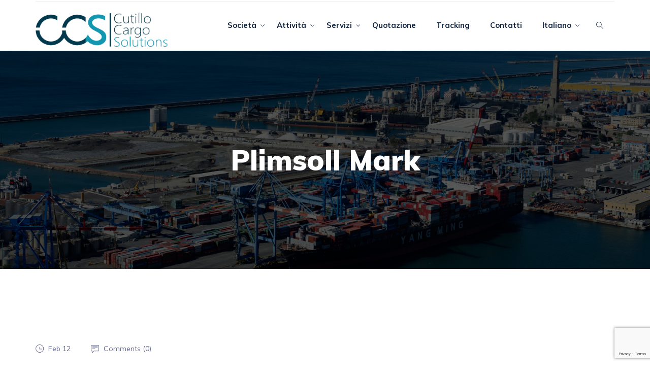

--- FILE ---
content_type: text/html; charset=UTF-8
request_url: https://ccsitaly.net/glossario/plimsoll-mark/
body_size: 9309
content:
<!DOCTYPE html>
<!--[if !IE]><!--> <html lang="it-IT"> <!--<![endif]-->
<head>
<meta charset="UTF-8">
<meta name="msapplication-TileColor" content="">
<meta name="theme-color" content="">
<link rel="profile" href="//gmpg.org/xfn/11">
<meta name='robots' content='index, follow, max-image-preview:large, max-snippet:-1, max-video-preview:-1' />

	<!-- This site is optimized with the Yoast SEO plugin v26.7 - https://yoast.com/wordpress/plugins/seo/ -->
	<title>Plimsoll Mark - CCS Cutillo Cargo Solutions</title>
	<link rel="canonical" href="https://ccsitaly.net/glossario/plimsoll-mark/" />
	<meta property="og:locale" content="it_IT" />
	<meta property="og:type" content="article" />
	<meta property="og:title" content="Plimsoll Mark - CCS Cutillo Cargo Solutions" />
	<meta property="og:description" content="A series of horizontal lines, corresponding to the seasons of the year and fresh or saltwater, painted on the outside of a ship marking the level which must remain above the surface of the water for the vessel&#8217;s stability." />
	<meta property="og:url" content="https://ccsitaly.net/glossario/plimsoll-mark/" />
	<meta property="og:site_name" content="CCS Cutillo Cargo Solutions" />
	<meta name="twitter:card" content="summary_large_image" />
	<script type="application/ld+json" class="yoast-schema-graph">{"@context":"https://schema.org","@graph":[{"@type":"WebPage","@id":"https://ccsitaly.net/glossario/plimsoll-mark/","url":"https://ccsitaly.net/glossario/plimsoll-mark/","name":"Plimsoll Mark - CCS Cutillo Cargo Solutions","isPartOf":{"@id":"https://ccsitaly.net/#website"},"datePublished":"2020-02-12T13:56:23+00:00","breadcrumb":{"@id":"https://ccsitaly.net/glossario/plimsoll-mark/#breadcrumb"},"inLanguage":"it-IT","potentialAction":[{"@type":"ReadAction","target":["https://ccsitaly.net/glossario/plimsoll-mark/"]}]},{"@type":"BreadcrumbList","@id":"https://ccsitaly.net/glossario/plimsoll-mark/#breadcrumb","itemListElement":[{"@type":"ListItem","position":1,"name":"Home","item":"https://ccsitaly.net/"},{"@type":"ListItem","position":2,"name":"Glossario","item":"https://ccsitaly.net/glossario/"},{"@type":"ListItem","position":3,"name":"Plimsoll Mark"}]},{"@type":"WebSite","@id":"https://ccsitaly.net/#website","url":"https://ccsitaly.net/","name":"CCS Cutillo Cargo Solutions","description":"CCS Cutillo Cargo Solutions","publisher":{"@id":"https://ccsitaly.net/#organization"},"potentialAction":[{"@type":"SearchAction","target":{"@type":"EntryPoint","urlTemplate":"https://ccsitaly.net/?s={search_term_string}"},"query-input":{"@type":"PropertyValueSpecification","valueRequired":true,"valueName":"search_term_string"}}],"inLanguage":"it-IT"},{"@type":"Organization","@id":"https://ccsitaly.net/#organization","name":"CCS Italy","url":"https://ccsitaly.net/","logo":{"@type":"ImageObject","inLanguage":"it-IT","@id":"https://ccsitaly.net/#/schema/logo/image/","url":"https://ccsitaly.net/wp-content/uploads/2020/10/logo_blu_trasp.png","contentUrl":"https://ccsitaly.net/wp-content/uploads/2020/10/logo_blu_trasp.png","width":653,"height":166,"caption":"CCS Italy"},"image":{"@id":"https://ccsitaly.net/#/schema/logo/image/"}}]}</script>
	<!-- / Yoast SEO plugin. -->


<link rel='dns-prefetch' href='//fonts.googleapis.com' />
<link rel="alternate" type="application/rss+xml" title="CCS Cutillo Cargo Solutions &raquo; Feed" href="https://ccsitaly.net/feed/" />
<link rel="alternate" type="application/rss+xml" title="CCS Cutillo Cargo Solutions &raquo; Feed dei commenti" href="https://ccsitaly.net/comments/feed/" />
<link rel="alternate" title="oEmbed (JSON)" type="application/json+oembed" href="https://ccsitaly.net/wp-json/oembed/1.0/embed?url=https%3A%2F%2Fccsitaly.net%2Fglossario%2Fplimsoll-mark%2F&#038;lang=it" />
<link rel="alternate" title="oEmbed (XML)" type="text/xml+oembed" href="https://ccsitaly.net/wp-json/oembed/1.0/embed?url=https%3A%2F%2Fccsitaly.net%2Fglossario%2Fplimsoll-mark%2F&#038;format=xml&#038;lang=it" />
<style id='wp-img-auto-sizes-contain-inline-css' type='text/css'>
img:is([sizes=auto i],[sizes^="auto," i]){contain-intrinsic-size:3000px 1500px}
/*# sourceURL=wp-img-auto-sizes-contain-inline-css */
</style>
<style id='wp-emoji-styles-inline-css' type='text/css'>

	img.wp-smiley, img.emoji {
		display: inline !important;
		border: none !important;
		box-shadow: none !important;
		height: 1em !important;
		width: 1em !important;
		margin: 0 0.07em !important;
		vertical-align: -0.1em !important;
		background: none !important;
		padding: 0 !important;
	}
/*# sourceURL=wp-emoji-styles-inline-css */
</style>
<link rel='stylesheet' id='wp-block-library-css' href='https://ccsitaly.net/wp-includes/css/dist/block-library/style.min.css?ver=6.9' type='text/css' media='all' />
<style id='global-styles-inline-css' type='text/css'>
:root{--wp--preset--aspect-ratio--square: 1;--wp--preset--aspect-ratio--4-3: 4/3;--wp--preset--aspect-ratio--3-4: 3/4;--wp--preset--aspect-ratio--3-2: 3/2;--wp--preset--aspect-ratio--2-3: 2/3;--wp--preset--aspect-ratio--16-9: 16/9;--wp--preset--aspect-ratio--9-16: 9/16;--wp--preset--color--black: #000000;--wp--preset--color--cyan-bluish-gray: #abb8c3;--wp--preset--color--white: #ffffff;--wp--preset--color--pale-pink: #f78da7;--wp--preset--color--vivid-red: #cf2e2e;--wp--preset--color--luminous-vivid-orange: #ff6900;--wp--preset--color--luminous-vivid-amber: #fcb900;--wp--preset--color--light-green-cyan: #7bdcb5;--wp--preset--color--vivid-green-cyan: #00d084;--wp--preset--color--pale-cyan-blue: #8ed1fc;--wp--preset--color--vivid-cyan-blue: #0693e3;--wp--preset--color--vivid-purple: #9b51e0;--wp--preset--gradient--vivid-cyan-blue-to-vivid-purple: linear-gradient(135deg,rgb(6,147,227) 0%,rgb(155,81,224) 100%);--wp--preset--gradient--light-green-cyan-to-vivid-green-cyan: linear-gradient(135deg,rgb(122,220,180) 0%,rgb(0,208,130) 100%);--wp--preset--gradient--luminous-vivid-amber-to-luminous-vivid-orange: linear-gradient(135deg,rgb(252,185,0) 0%,rgb(255,105,0) 100%);--wp--preset--gradient--luminous-vivid-orange-to-vivid-red: linear-gradient(135deg,rgb(255,105,0) 0%,rgb(207,46,46) 100%);--wp--preset--gradient--very-light-gray-to-cyan-bluish-gray: linear-gradient(135deg,rgb(238,238,238) 0%,rgb(169,184,195) 100%);--wp--preset--gradient--cool-to-warm-spectrum: linear-gradient(135deg,rgb(74,234,220) 0%,rgb(151,120,209) 20%,rgb(207,42,186) 40%,rgb(238,44,130) 60%,rgb(251,105,98) 80%,rgb(254,248,76) 100%);--wp--preset--gradient--blush-light-purple: linear-gradient(135deg,rgb(255,206,236) 0%,rgb(152,150,240) 100%);--wp--preset--gradient--blush-bordeaux: linear-gradient(135deg,rgb(254,205,165) 0%,rgb(254,45,45) 50%,rgb(107,0,62) 100%);--wp--preset--gradient--luminous-dusk: linear-gradient(135deg,rgb(255,203,112) 0%,rgb(199,81,192) 50%,rgb(65,88,208) 100%);--wp--preset--gradient--pale-ocean: linear-gradient(135deg,rgb(255,245,203) 0%,rgb(182,227,212) 50%,rgb(51,167,181) 100%);--wp--preset--gradient--electric-grass: linear-gradient(135deg,rgb(202,248,128) 0%,rgb(113,206,126) 100%);--wp--preset--gradient--midnight: linear-gradient(135deg,rgb(2,3,129) 0%,rgb(40,116,252) 100%);--wp--preset--font-size--small: 13px;--wp--preset--font-size--medium: 20px;--wp--preset--font-size--large: 36px;--wp--preset--font-size--x-large: 42px;--wp--preset--spacing--20: 0.44rem;--wp--preset--spacing--30: 0.67rem;--wp--preset--spacing--40: 1rem;--wp--preset--spacing--50: 1.5rem;--wp--preset--spacing--60: 2.25rem;--wp--preset--spacing--70: 3.38rem;--wp--preset--spacing--80: 5.06rem;--wp--preset--shadow--natural: 6px 6px 9px rgba(0, 0, 0, 0.2);--wp--preset--shadow--deep: 12px 12px 50px rgba(0, 0, 0, 0.4);--wp--preset--shadow--sharp: 6px 6px 0px rgba(0, 0, 0, 0.2);--wp--preset--shadow--outlined: 6px 6px 0px -3px rgb(255, 255, 255), 6px 6px rgb(0, 0, 0);--wp--preset--shadow--crisp: 6px 6px 0px rgb(0, 0, 0);}:where(.is-layout-flex){gap: 0.5em;}:where(.is-layout-grid){gap: 0.5em;}body .is-layout-flex{display: flex;}.is-layout-flex{flex-wrap: wrap;align-items: center;}.is-layout-flex > :is(*, div){margin: 0;}body .is-layout-grid{display: grid;}.is-layout-grid > :is(*, div){margin: 0;}:where(.wp-block-columns.is-layout-flex){gap: 2em;}:where(.wp-block-columns.is-layout-grid){gap: 2em;}:where(.wp-block-post-template.is-layout-flex){gap: 1.25em;}:where(.wp-block-post-template.is-layout-grid){gap: 1.25em;}.has-black-color{color: var(--wp--preset--color--black) !important;}.has-cyan-bluish-gray-color{color: var(--wp--preset--color--cyan-bluish-gray) !important;}.has-white-color{color: var(--wp--preset--color--white) !important;}.has-pale-pink-color{color: var(--wp--preset--color--pale-pink) !important;}.has-vivid-red-color{color: var(--wp--preset--color--vivid-red) !important;}.has-luminous-vivid-orange-color{color: var(--wp--preset--color--luminous-vivid-orange) !important;}.has-luminous-vivid-amber-color{color: var(--wp--preset--color--luminous-vivid-amber) !important;}.has-light-green-cyan-color{color: var(--wp--preset--color--light-green-cyan) !important;}.has-vivid-green-cyan-color{color: var(--wp--preset--color--vivid-green-cyan) !important;}.has-pale-cyan-blue-color{color: var(--wp--preset--color--pale-cyan-blue) !important;}.has-vivid-cyan-blue-color{color: var(--wp--preset--color--vivid-cyan-blue) !important;}.has-vivid-purple-color{color: var(--wp--preset--color--vivid-purple) !important;}.has-black-background-color{background-color: var(--wp--preset--color--black) !important;}.has-cyan-bluish-gray-background-color{background-color: var(--wp--preset--color--cyan-bluish-gray) !important;}.has-white-background-color{background-color: var(--wp--preset--color--white) !important;}.has-pale-pink-background-color{background-color: var(--wp--preset--color--pale-pink) !important;}.has-vivid-red-background-color{background-color: var(--wp--preset--color--vivid-red) !important;}.has-luminous-vivid-orange-background-color{background-color: var(--wp--preset--color--luminous-vivid-orange) !important;}.has-luminous-vivid-amber-background-color{background-color: var(--wp--preset--color--luminous-vivid-amber) !important;}.has-light-green-cyan-background-color{background-color: var(--wp--preset--color--light-green-cyan) !important;}.has-vivid-green-cyan-background-color{background-color: var(--wp--preset--color--vivid-green-cyan) !important;}.has-pale-cyan-blue-background-color{background-color: var(--wp--preset--color--pale-cyan-blue) !important;}.has-vivid-cyan-blue-background-color{background-color: var(--wp--preset--color--vivid-cyan-blue) !important;}.has-vivid-purple-background-color{background-color: var(--wp--preset--color--vivid-purple) !important;}.has-black-border-color{border-color: var(--wp--preset--color--black) !important;}.has-cyan-bluish-gray-border-color{border-color: var(--wp--preset--color--cyan-bluish-gray) !important;}.has-white-border-color{border-color: var(--wp--preset--color--white) !important;}.has-pale-pink-border-color{border-color: var(--wp--preset--color--pale-pink) !important;}.has-vivid-red-border-color{border-color: var(--wp--preset--color--vivid-red) !important;}.has-luminous-vivid-orange-border-color{border-color: var(--wp--preset--color--luminous-vivid-orange) !important;}.has-luminous-vivid-amber-border-color{border-color: var(--wp--preset--color--luminous-vivid-amber) !important;}.has-light-green-cyan-border-color{border-color: var(--wp--preset--color--light-green-cyan) !important;}.has-vivid-green-cyan-border-color{border-color: var(--wp--preset--color--vivid-green-cyan) !important;}.has-pale-cyan-blue-border-color{border-color: var(--wp--preset--color--pale-cyan-blue) !important;}.has-vivid-cyan-blue-border-color{border-color: var(--wp--preset--color--vivid-cyan-blue) !important;}.has-vivid-purple-border-color{border-color: var(--wp--preset--color--vivid-purple) !important;}.has-vivid-cyan-blue-to-vivid-purple-gradient-background{background: var(--wp--preset--gradient--vivid-cyan-blue-to-vivid-purple) !important;}.has-light-green-cyan-to-vivid-green-cyan-gradient-background{background: var(--wp--preset--gradient--light-green-cyan-to-vivid-green-cyan) !important;}.has-luminous-vivid-amber-to-luminous-vivid-orange-gradient-background{background: var(--wp--preset--gradient--luminous-vivid-amber-to-luminous-vivid-orange) !important;}.has-luminous-vivid-orange-to-vivid-red-gradient-background{background: var(--wp--preset--gradient--luminous-vivid-orange-to-vivid-red) !important;}.has-very-light-gray-to-cyan-bluish-gray-gradient-background{background: var(--wp--preset--gradient--very-light-gray-to-cyan-bluish-gray) !important;}.has-cool-to-warm-spectrum-gradient-background{background: var(--wp--preset--gradient--cool-to-warm-spectrum) !important;}.has-blush-light-purple-gradient-background{background: var(--wp--preset--gradient--blush-light-purple) !important;}.has-blush-bordeaux-gradient-background{background: var(--wp--preset--gradient--blush-bordeaux) !important;}.has-luminous-dusk-gradient-background{background: var(--wp--preset--gradient--luminous-dusk) !important;}.has-pale-ocean-gradient-background{background: var(--wp--preset--gradient--pale-ocean) !important;}.has-electric-grass-gradient-background{background: var(--wp--preset--gradient--electric-grass) !important;}.has-midnight-gradient-background{background: var(--wp--preset--gradient--midnight) !important;}.has-small-font-size{font-size: var(--wp--preset--font-size--small) !important;}.has-medium-font-size{font-size: var(--wp--preset--font-size--medium) !important;}.has-large-font-size{font-size: var(--wp--preset--font-size--large) !important;}.has-x-large-font-size{font-size: var(--wp--preset--font-size--x-large) !important;}
/*# sourceURL=global-styles-inline-css */
</style>

<style id='classic-theme-styles-inline-css' type='text/css'>
/*! This file is auto-generated */
.wp-block-button__link{color:#fff;background-color:#32373c;border-radius:9999px;box-shadow:none;text-decoration:none;padding:calc(.667em + 2px) calc(1.333em + 2px);font-size:1.125em}.wp-block-file__button{background:#32373c;color:#fff;text-decoration:none}
/*# sourceURL=/wp-includes/css/classic-themes.min.css */
</style>
<link rel='stylesheet' id='contact-form-7-css' href='https://ccsitaly.net/wp-content/plugins/contact-form-7/includes/css/styles.css?ver=6.1.4' type='text/css' media='all' />
<link rel='stylesheet' id='mikago-elementor-css' href='https://ccsitaly.net/wp-content/plugins/mikago-core/elementor/assets/css/mikago-elementor.css?ver=1.0.0' type='text/css' media='all' />
<link rel='stylesheet' id='otim-post-grid-css' href='https://ccsitaly.net/wp-content/plugins/otim-customizations/otim-post-grid.css?ver=1580140919' type='text/css' media='all' />
<link rel='stylesheet' id='main-css' href='https://ccsitaly.net/wp-content/themes/otim/style.css?ver=1581521472' type='text/css' media='all' />
<link rel='stylesheet' id='themify-icons-css' href='https://ccsitaly.net/wp-content/themes/mikago/assets/css/themify-icons.css?ver=4.6.3' type='text/css' media='all' />
<link rel='stylesheet' id='flaticon-css' href='https://ccsitaly.net/wp-content/themes/mikago/assets/css/flaticon.css?ver=1.0.0' type='text/css' media='all' />
<link rel='stylesheet' id='bootstrap-css' href='https://ccsitaly.net/wp-content/themes/mikago/assets/css/bootstrap.min.css?ver=3.3.7' type='text/css' media='all' />
<link rel='stylesheet' id='animate-css' href='https://ccsitaly.net/wp-content/themes/mikago/assets/css/animate.css?ver=3.5.1' type='text/css' media='all' />
<link rel='stylesheet' id='odometer-css' href='https://ccsitaly.net/wp-content/themes/mikago/assets/css/odometer.css?ver=0.4.8' type='text/css' media='all' />
<link rel='stylesheet' id='owl-carousel-css' href='https://ccsitaly.net/wp-content/themes/mikago/assets/css/owl.carousel.css?ver=2.0.0' type='text/css' media='all' />
<link rel='stylesheet' id='owl-theme-css' href='https://ccsitaly.net/wp-content/themes/mikago/assets/css/owl.theme.css?ver=2.0.0' type='text/css' media='all' />
<link rel='stylesheet' id='slick-css' href='https://ccsitaly.net/wp-content/themes/mikago/assets/css/slick.css?ver=1.6.0' type='text/css' media='all' />
<link rel='stylesheet' id='swiper-css' href='https://ccsitaly.net/wp-content/plugins/elementor/assets/lib/swiper/v8/css/swiper.min.css?ver=8.4.5' type='text/css' media='all' />
<link rel='stylesheet' id='slick-theme-css' href='https://ccsitaly.net/wp-content/themes/mikago/assets/css/slick-theme.css?ver=1.6.0' type='text/css' media='all' />
<link rel='stylesheet' id='owl-transitions-css' href='https://ccsitaly.net/wp-content/themes/mikago/assets/css/owl.transitions.css?ver=2.0.0' type='text/css' media='all' />
<link rel='stylesheet' id='fancybox-css' href='https://ccsitaly.net/wp-content/themes/mikago/assets/css/fancybox.css?ver=2.0.0' type='text/css' media='all' />
<link rel='stylesheet' id='mikago-style-css' href='https://ccsitaly.net/wp-content/themes/mikago/assets/css/styles.css?ver=1.0' type='text/css' media='all' />
<link rel='stylesheet' id='element-css' href='https://ccsitaly.net/wp-content/themes/mikago/assets/css/elements.css?ver=1.0' type='text/css' media='all' />
<link rel='stylesheet' id='mikago-default-google-fonts-css' href='//fonts.googleapis.com/css?family=Muli%3A400%2C400i%2C600%2C700%2C900%26display%3Dswap&#038;ver=1.0' type='text/css' media='all' />
<link rel='stylesheet' id='mikago-default-style-css' href='https://ccsitaly.net/wp-content/themes/mikago/style.css?ver=6.9' type='text/css' media='all' />
<style id='mikago-default-style-inline-css' type='text/css'>
.layout-boxed {}
/*# sourceURL=mikago-default-style-inline-css */
</style>
<script type="text/javascript" src="https://ccsitaly.net/wp-includes/js/jquery/jquery.min.js?ver=3.7.1" id="jquery-core-js"></script>
<script type="text/javascript" src="https://ccsitaly.net/wp-includes/js/jquery/jquery-migrate.min.js?ver=3.4.1" id="jquery-migrate-js"></script>
<link rel="https://api.w.org/" href="https://ccsitaly.net/wp-json/" /><link rel="EditURI" type="application/rsd+xml" title="RSD" href="https://ccsitaly.net/xmlrpc.php?rsd" />
<meta name="generator" content="WordPress 6.9" />
<link rel='shortlink' href='https://ccsitaly.net/?p=1283' />

		<!-- GA Google Analytics @ https://m0n.co/ga -->
		<script async src="https://www.googletagmanager.com/gtag/js?id=G-73R7DV1EMK"></script>
		<script>
			window.dataLayer = window.dataLayer || [];
			function gtag(){dataLayer.push(arguments);}
			gtag('js', new Date());
			gtag('config', 'G-73R7DV1EMK');
		</script>

	<meta name="generator" content="Elementor 3.25.11; features: additional_custom_breakpoints, e_optimized_control_loading; settings: css_print_method-external, google_font-enabled, font_display-auto">
<style type="text/css">.recentcomments a{display:inline !important;padding:0 !important;margin:0 !important;}</style>			<style>
				.e-con.e-parent:nth-of-type(n+4):not(.e-lazyloaded):not(.e-no-lazyload),
				.e-con.e-parent:nth-of-type(n+4):not(.e-lazyloaded):not(.e-no-lazyload) * {
					background-image: none !important;
				}
				@media screen and (max-height: 1024px) {
					.e-con.e-parent:nth-of-type(n+3):not(.e-lazyloaded):not(.e-no-lazyload),
					.e-con.e-parent:nth-of-type(n+3):not(.e-lazyloaded):not(.e-no-lazyload) * {
						background-image: none !important;
					}
				}
				@media screen and (max-height: 640px) {
					.e-con.e-parent:nth-of-type(n+2):not(.e-lazyloaded):not(.e-no-lazyload),
					.e-con.e-parent:nth-of-type(n+2):not(.e-lazyloaded):not(.e-no-lazyload) * {
						background-image: none !important;
					}
				}
			</style>
			<link rel="icon" href="https://ccsitaly.net/wp-content/uploads/2021/03/ccs-150x150.png" sizes="32x32" />
<link rel="icon" href="https://ccsitaly.net/wp-content/uploads/2021/03/ccs-300x300.png" sizes="192x192" />
<link rel="apple-touch-icon" href="https://ccsitaly.net/wp-content/uploads/2021/03/ccs-300x300.png" />
<meta name="msapplication-TileImage" content="https://ccsitaly.net/wp-content/uploads/2021/03/ccs-300x300.png" />
		<style type="text/css" id="wp-custom-css">
			.header-style-1 .navbar-brand img, .header-style-2 .navbar-brand img, .header-style-3 .navbar-brand img {
    max-width: 260px;
	
}		</style>
		</head>
<body class="wp-singular otim_glossary-template-default single single-otim_glossary postid-1283 wp-theme-mikago wp-child-theme-otim elementor-default elementor-kit-722">
<div class="page-wrapper layout-full"> <!-- #mikago-theme-wrapper -->
 <!-- start preloader -->
 <div class="preloader">
      <div class="sk-folding-cube">
          <div class="sk-cube1 sk-cube"></div>
          <div class="sk-cube2 sk-cube"></div>
          <div class="sk-cube4 sk-cube"></div>
          <div class="sk-cube3 sk-cube"></div>
      </div>
  </div>
  <!-- end preloader --> <header id="header" class="site-header header-style-2">
            <nav class="navigation  sticky-menu-on  navbar navbar-default">
        <!-- Navigation & Search -->
 <div class="container">
    <div class="nav-row clearfix">
      <div class="navbar-header">
          <button type="button" class="open-btn">
              <span class="sr-only">Toggle navigation</span>
              <span class="icon-bar"></span>
              <span class="icon-bar"></span>
              <span class="icon-bar"></span>
          </button>
          <div class="site-logo  has_menu "  style="">
         <a class="navbar-brand" href="https://ccsitaly.net/">
       <img src="https://ccsitaly.net/wp-content/uploads/2020/10/logo_blu_trasp.png" alt=" ">
     </a>
   </div>      </div>
    <div id="navbar" class="navbar-collapse collapse navbar-right navigation-holder  has-menu  not-has-cta  has-search ">
     <button class="close-navbar"><i class="ti-close"></i></button>
       <ul id="menu-main-menu" class="nav navbar-nav"><li id="menu-item-692" class="menu-item menu-item-type-post_type menu-item-object-page menu-item-has-children menu-item-692"><a href="https://ccsitaly.net/societa-about/">Società</a>
<ul class="sub-menu">
	<li id="menu-item-2248" class="menu-item menu-item-type-post_type menu-item-object-page menu-item-2248"><a href="https://ccsitaly.net/politica-di-qualita/">Politica di qualità</a></li>
	<li id="menu-item-2253" class="menu-item menu-item-type-post_type menu-item-object-page menu-item-2253"><a href="https://ccsitaly.net/iso-9001/">ISO 9001</a></li>
</ul>
</li>
<li id="menu-item-758" class="menu-item menu-item-type-custom menu-item-object-custom menu-item-has-children menu-item-758"><a href="#">Attività</a>
<ul class="sub-menu">
	<li id="menu-item-757" class="menu-item menu-item-type-custom menu-item-object-custom menu-item-757"><a href="https://ccsitaly.net/?service=marittimo">Marittimo</a></li>
	<li id="menu-item-759" class="menu-item menu-item-type-custom menu-item-object-custom menu-item-759"><a href="https://ccsitaly.net/?service=aereo">Aereo</a></li>
	<li id="menu-item-760" class="menu-item menu-item-type-custom menu-item-object-custom menu-item-760"><a href="https://ccsitaly.net/?service=terrestre">Trasporti Eccezionali</a></li>
	<li id="menu-item-763" class="menu-item menu-item-type-custom menu-item-object-custom menu-item-763"><a href="https://ccsitaly.net/?service=impianti">Impianti</a></li>
	<li id="menu-item-761" class="menu-item menu-item-type-custom menu-item-object-custom menu-item-761"><a href="https://ccsitaly.net/?service=imbarcazioni">Imbarcazioni</a></li>
</ul>
</li>
<li id="menu-item-794" class="menu-item menu-item-type-custom menu-item-object-custom menu-item-has-children menu-item-794"><a href="#">Servizi</a>
<ul class="sub-menu">
	<li id="menu-item-795" class="menu-item menu-item-type-post_type menu-item-object-page menu-item-795"><a href="https://ccsitaly.net/containers/">Containers</a></li>
	<li id="menu-item-805" class="menu-item menu-item-type-post_type menu-item-object-page menu-item-805"><a href="https://ccsitaly.net/dogana/">Dogana</a></li>
	<li id="menu-item-810" class="menu-item menu-item-type-post_type menu-item-object-page menu-item-810"><a href="https://ccsitaly.net/logistica/">Logistica</a></li>
	<li id="menu-item-814" class="menu-item menu-item-type-post_type menu-item-object-page menu-item-814"><a href="https://ccsitaly.net/modulistica/">Modulistica</a></li>
</ul>
</li>
<li id="menu-item-1503" class="menu-item menu-item-type-post_type menu-item-object-page menu-item-1503"><a href="https://ccsitaly.net/quotazione/">Quotazione</a></li>
<li id="menu-item-1970" class="menu-item menu-item-type-post_type menu-item-object-page menu-item-1970"><a href="https://ccsitaly.net/tracking-it/">Tracking</a></li>
<li id="menu-item-66" class="menu-item menu-item-type-post_type menu-item-object-page menu-item-66"><a href="https://ccsitaly.net/informazioni-di-contatto/">Contatti</a></li>
<li id="menu-item-2761" class="pll-parent-menu-item menu-item menu-item-type-custom menu-item-object-custom menu-item-has-children menu-item-2761"><a href="#pll_switcher">Italiano</a>
<ul class="sub-menu">
	<li id="menu-item-2761-en" class="lang-item lang-item-39 lang-item-en no-translation lang-item-first menu-item menu-item-type-custom menu-item-object-custom menu-item-2761-en"><a href="https://ccsitaly.net/en/ccsitaly-home-en/" hreflang="en-GB" lang="en-GB">English</a></li>
</ul>
</li>
</ul>      </div><!-- end of nav-collapse -->
            <div class="separator"></div>
           <div class="search-contact not-has-cta">
        <div class="header-search-area">
        <div class="header-search-form">
          <form method="get" id="searchform" action="https://ccsitaly.net/" class="form" >
            <div>
              <input type="text" name="s" id="s2" class="form-control" placeholder="Search here">
            </div>
            <button type="submit" class="btn"><i class="ti-search"></i></button>
          </form>
        </div>
        <div>
            <button class="btn open-btn"><i class="ti-search"></i></button>
        </div>
    </div>
     </div>
    </div>
      </div><!-- end of container -->


      </nav>
  </header>
   <!-- start page-title -->
  <section class="page-title   crumbs-area-696a8022de072 " style="background-image:  url(https://ccsitaly.net/wp-content/uploads/2020/02/header-porto-di-genova-black.jpg);">
  		<div class="container">
      	<div class="row">
          <div class="col col-xs-12" style="" >
              <div class="title">
                <h2>Plimsoll Mark</h2>
            	</div>
           </div>
      	</div> <!-- end row -->
  		</div> <!-- end container -->
  </section>
  <!-- end page-title -->
<div class="blog-single-section section-padding  hide-sidebar" style="">
	<div class="container content-area ">
		<div class="row">
			<div class="single-content-wrap col-md-12">
				<div class="blog-content">
					  <div class="post clearfix post-1283 otim_glossary type-otim_glossary status-publish hentry">
  	    <ul class="entry-meta">
        <li>
          <i class="ti-time"></i>
          <a href="https://ccsitaly.net/glossario/plimsoll-mark/">Feb 12</a>
        </li>
        <li>
                </li>
        <li>
           <i class="ti-comment-alt"></i>
           <a class="mikago-comment" href="https://ccsitaly.net/glossario/plimsoll-mark/#respond">
            Comments (<span class="comment">0</span>)          </a>
        </li>
    </ul>
    <div class="entry-details">
	     <p>A series of horizontal lines, corresponding to the seasons of the year and fresh or saltwater, painted on the outside of a ship marking the level which must remain above the surface of the water for the vessel&#8217;s stability.</p>
    </div>
</div>
<div class="tag-share clearfix">
       <div class="share">
      <span>Share:</span>      <ul>
        <li>
          <a href="//www.facebook.com/sharer/sharer.php?u=https%3A%2F%2Fccsitaly.net%2Fglossario%2Fplimsoll-mark%2F&amp;t=Plimsoll+Mark" class="facebook" data-toggle="tooltip" data-placement="top" title="Share On Facebook" target="_blank"><i class="ti-facebook"></i></a>
        </li>
        <li>
          <a href="//twitter.com/home?status=Plimsoll+Mark+https%3A%2F%2Fccsitaly.net%2Fglossario%2Fplimsoll-mark%2F" class="twitter" data-toggle="tooltip" data-placement="top" title="Share On Twitter" target="_blank"><i class="ti-twitter-alt"></i></a>
        </li>
        <li>
          <a href="//www.linkedin.com/shareArticle?mini=true&amp;url=https%3A%2F%2Fccsitaly.net%2Fglossario%2Fplimsoll-mark%2F&amp;title=Plimsoll+Mark" class="linkedin" data-toggle="tooltip" data-placement="top" title="Share On Linkedin" target="_blank"><i class="ti-linkedin"></i></a>
        </li>
        <li>
          <a href="//plus.google.com/share?url=https%3A%2F%2Fccsitaly.net%2Fglossario%2Fplimsoll-mark%2F" class="plus.google" data-toggle="tooltip" data-placement="top" title="Share On Google+" target="_blank"><i class="ti-google"></i></a>
        </li>
      </ul>
    </div>
</div>

<div id="comments" class="comments-area">
	<div class="comments-section comment-area">
		</div><!-- .comments-section -->
	</div><!-- #comments -->
				</div><!-- Blog Div -->
							</div><!-- Content Area -->
					</div>
	</div>
</div>
	<!-- Footer -->
	<footer class="site-footer clearfix" >
		<div class="lower-footer ">
  <div class="container">
    <div class="row">
      <div class="separator"></div>
      <div class="col col-xs-12">
         <p class="copyright" >CCS Cutillo Cargo Solutions S.r.l. | P.IVA 03394670107 | © CCS | All rights reserved</p><div class="extra-link">
<ul>
<li><a href="/data-protection-policy/">Data Potection Policy</a></li>
<li><a href="/termini-e-condizioni/">Termini e condizioni</a></li>
<li><a href="cookie-policy/">Cookie Policy</a></li>
</ul>
</div>      </div>
    </div>
  </div>
</div>	</footer>
	<!-- Footer -->
</div><!--mikago-theme-wrapper -->
<script type="speculationrules">
{"prefetch":[{"source":"document","where":{"and":[{"href_matches":"/*"},{"not":{"href_matches":["/wp-*.php","/wp-admin/*","/wp-content/uploads/*","/wp-content/*","/wp-content/plugins/*","/wp-content/themes/otim/*","/wp-content/themes/mikago/*","/*\\?(.+)"]}},{"not":{"selector_matches":"a[rel~=\"nofollow\"]"}},{"not":{"selector_matches":".no-prefetch, .no-prefetch a"}}]},"eagerness":"conservative"}]}
</script>
			<script type='text/javascript'>
				const lazyloadRunObserver = () => {
					const lazyloadBackgrounds = document.querySelectorAll( `.e-con.e-parent:not(.e-lazyloaded)` );
					const lazyloadBackgroundObserver = new IntersectionObserver( ( entries ) => {
						entries.forEach( ( entry ) => {
							if ( entry.isIntersecting ) {
								let lazyloadBackground = entry.target;
								if( lazyloadBackground ) {
									lazyloadBackground.classList.add( 'e-lazyloaded' );
								}
								lazyloadBackgroundObserver.unobserve( entry.target );
							}
						});
					}, { rootMargin: '200px 0px 200px 0px' } );
					lazyloadBackgrounds.forEach( ( lazyloadBackground ) => {
						lazyloadBackgroundObserver.observe( lazyloadBackground );
					} );
				};
				const events = [
					'DOMContentLoaded',
					'elementor/lazyload/observe',
				];
				events.forEach( ( event ) => {
					document.addEventListener( event, lazyloadRunObserver );
				} );
			</script>
			<script type="text/javascript" src="https://ccsitaly.net/wp-includes/js/dist/hooks.min.js?ver=dd5603f07f9220ed27f1" id="wp-hooks-js"></script>
<script type="text/javascript" src="https://ccsitaly.net/wp-includes/js/dist/i18n.min.js?ver=c26c3dc7bed366793375" id="wp-i18n-js"></script>
<script type="text/javascript" id="wp-i18n-js-after">
/* <![CDATA[ */
wp.i18n.setLocaleData( { 'text direction\u0004ltr': [ 'ltr' ] } );
//# sourceURL=wp-i18n-js-after
/* ]]> */
</script>
<script type="text/javascript" src="https://ccsitaly.net/wp-content/plugins/contact-form-7/includes/swv/js/index.js?ver=6.1.4" id="swv-js"></script>
<script type="text/javascript" id="contact-form-7-js-translations">
/* <![CDATA[ */
( function( domain, translations ) {
	var localeData = translations.locale_data[ domain ] || translations.locale_data.messages;
	localeData[""].domain = domain;
	wp.i18n.setLocaleData( localeData, domain );
} )( "contact-form-7", {"translation-revision-date":"2026-01-14 20:31:08+0000","generator":"GlotPress\/4.0.3","domain":"messages","locale_data":{"messages":{"":{"domain":"messages","plural-forms":"nplurals=2; plural=n != 1;","lang":"it"},"This contact form is placed in the wrong place.":["Questo modulo di contatto \u00e8 posizionato nel posto sbagliato."],"Error:":["Errore:"]}},"comment":{"reference":"includes\/js\/index.js"}} );
//# sourceURL=contact-form-7-js-translations
/* ]]> */
</script>
<script type="text/javascript" id="contact-form-7-js-before">
/* <![CDATA[ */
var wpcf7 = {
    "api": {
        "root": "https:\/\/ccsitaly.net\/wp-json\/",
        "namespace": "contact-form-7\/v1"
    }
};
//# sourceURL=contact-form-7-js-before
/* ]]> */
</script>
<script type="text/javascript" src="https://ccsitaly.net/wp-content/plugins/contact-form-7/includes/js/index.js?ver=6.1.4" id="contact-form-7-js"></script>
<script type="text/javascript" src="https://ccsitaly.net/wp-content/plugins/mikago-core/assets/plugin-scripts.js?ver=6.9" id="plugin-scripts-js"></script>
<script type="text/javascript" src="https://ccsitaly.net/wp-content/themes/mikago/assets/js/bootstrap.min.js?ver=3.3.7" id="bootstrap-js"></script>
<script type="text/javascript" src="https://ccsitaly.net/wp-includes/js/imagesloaded.min.js?ver=5.0.0" id="imagesloaded-js"></script>
<script type="text/javascript" src="https://ccsitaly.net/wp-content/themes/mikago/assets/js/isotope.min.js?ver=2.2.2" id="isotope-js"></script>
<script type="text/javascript" src="https://ccsitaly.net/wp-content/themes/mikago/assets/js/fancybox.min.js?ver=2.1.5" id="fancybox-js"></script>
<script type="text/javascript" src="https://ccsitaly.net/wp-includes/js/masonry.min.js?ver=4.2.2" id="masonry-js"></script>
<script type="text/javascript" src="https://ccsitaly.net/wp-content/themes/mikago/assets/js/owl-carousel.js?ver=2.0.0" id="owl-carousel-js"></script>
<script type="text/javascript" src="https://ccsitaly.net/wp-content/themes/mikago/assets/js/jquery-easing.js?ver=1.4.0" id="jquery-easing-js"></script>
<script type="text/javascript" src="https://ccsitaly.net/wp-content/themes/mikago/assets/js/wow.min.js?ver=1.4.0" id="wow-js"></script>
<script type="text/javascript" src="https://ccsitaly.net/wp-content/themes/mikago/assets/js/odometer.min.js?ver=0.4.8" id="odometer-js"></script>
<script type="text/javascript" src="https://ccsitaly.net/wp-content/themes/mikago/assets/js/magnific-popup.js?ver=1.1.0" id="magnific-popup-js"></script>
<script type="text/javascript" src="https://ccsitaly.net/wp-content/themes/mikago/assets/js/slick-slider.js?ver=1.6.0" id="slick-slider-js"></script>
<script type="text/javascript" src="https://ccsitaly.net/wp-content/themes/mikago/assets/js/swiper.min.js?ver=4.0.7" id="swiper-js"></script>
<script type="text/javascript" src="https://ccsitaly.net/wp-content/themes/mikago/assets/js/wc-quantity-increment.js?ver=1.0.0" id="wc-quantity-increment-js"></script>
<script type="text/javascript" src="https://ccsitaly.net/wp-content/themes/mikago/assets/js/scripts.js?ver=1.0" id="mikago-scripts-js"></script>
<script type="text/javascript" src="https://ccsitaly.net/wp-content/themes/mikago/assets/js/jquery.validate.min.js?ver=1.9.0" id="mikago-inline-validate-js"></script>
<script type="text/javascript" src="https://www.google.com/recaptcha/api.js?render=6Lc-N1MfAAAAAALWIV_GpyYCBIzorGeFwz753juN&amp;ver=3.0" id="google-recaptcha-js"></script>
<script type="text/javascript" src="https://ccsitaly.net/wp-includes/js/dist/vendor/wp-polyfill.min.js?ver=3.15.0" id="wp-polyfill-js"></script>
<script type="text/javascript" id="wpcf7-recaptcha-js-before">
/* <![CDATA[ */
var wpcf7_recaptcha = {
    "sitekey": "6Lc-N1MfAAAAAALWIV_GpyYCBIzorGeFwz753juN",
    "actions": {
        "homepage": "homepage",
        "contactform": "contactform"
    }
};
//# sourceURL=wpcf7-recaptcha-js-before
/* ]]> */
</script>
<script type="text/javascript" src="https://ccsitaly.net/wp-content/plugins/contact-form-7/modules/recaptcha/index.js?ver=6.1.4" id="wpcf7-recaptcha-js"></script>
<script id="wp-emoji-settings" type="application/json">
{"baseUrl":"https://s.w.org/images/core/emoji/17.0.2/72x72/","ext":".png","svgUrl":"https://s.w.org/images/core/emoji/17.0.2/svg/","svgExt":".svg","source":{"concatemoji":"https://ccsitaly.net/wp-includes/js/wp-emoji-release.min.js?ver=6.9"}}
</script>
<script type="module">
/* <![CDATA[ */
/*! This file is auto-generated */
const a=JSON.parse(document.getElementById("wp-emoji-settings").textContent),o=(window._wpemojiSettings=a,"wpEmojiSettingsSupports"),s=["flag","emoji"];function i(e){try{var t={supportTests:e,timestamp:(new Date).valueOf()};sessionStorage.setItem(o,JSON.stringify(t))}catch(e){}}function c(e,t,n){e.clearRect(0,0,e.canvas.width,e.canvas.height),e.fillText(t,0,0);t=new Uint32Array(e.getImageData(0,0,e.canvas.width,e.canvas.height).data);e.clearRect(0,0,e.canvas.width,e.canvas.height),e.fillText(n,0,0);const a=new Uint32Array(e.getImageData(0,0,e.canvas.width,e.canvas.height).data);return t.every((e,t)=>e===a[t])}function p(e,t){e.clearRect(0,0,e.canvas.width,e.canvas.height),e.fillText(t,0,0);var n=e.getImageData(16,16,1,1);for(let e=0;e<n.data.length;e++)if(0!==n.data[e])return!1;return!0}function u(e,t,n,a){switch(t){case"flag":return n(e,"\ud83c\udff3\ufe0f\u200d\u26a7\ufe0f","\ud83c\udff3\ufe0f\u200b\u26a7\ufe0f")?!1:!n(e,"\ud83c\udde8\ud83c\uddf6","\ud83c\udde8\u200b\ud83c\uddf6")&&!n(e,"\ud83c\udff4\udb40\udc67\udb40\udc62\udb40\udc65\udb40\udc6e\udb40\udc67\udb40\udc7f","\ud83c\udff4\u200b\udb40\udc67\u200b\udb40\udc62\u200b\udb40\udc65\u200b\udb40\udc6e\u200b\udb40\udc67\u200b\udb40\udc7f");case"emoji":return!a(e,"\ud83e\u1fac8")}return!1}function f(e,t,n,a){let r;const o=(r="undefined"!=typeof WorkerGlobalScope&&self instanceof WorkerGlobalScope?new OffscreenCanvas(300,150):document.createElement("canvas")).getContext("2d",{willReadFrequently:!0}),s=(o.textBaseline="top",o.font="600 32px Arial",{});return e.forEach(e=>{s[e]=t(o,e,n,a)}),s}function r(e){var t=document.createElement("script");t.src=e,t.defer=!0,document.head.appendChild(t)}a.supports={everything:!0,everythingExceptFlag:!0},new Promise(t=>{let n=function(){try{var e=JSON.parse(sessionStorage.getItem(o));if("object"==typeof e&&"number"==typeof e.timestamp&&(new Date).valueOf()<e.timestamp+604800&&"object"==typeof e.supportTests)return e.supportTests}catch(e){}return null}();if(!n){if("undefined"!=typeof Worker&&"undefined"!=typeof OffscreenCanvas&&"undefined"!=typeof URL&&URL.createObjectURL&&"undefined"!=typeof Blob)try{var e="postMessage("+f.toString()+"("+[JSON.stringify(s),u.toString(),c.toString(),p.toString()].join(",")+"));",a=new Blob([e],{type:"text/javascript"});const r=new Worker(URL.createObjectURL(a),{name:"wpTestEmojiSupports"});return void(r.onmessage=e=>{i(n=e.data),r.terminate(),t(n)})}catch(e){}i(n=f(s,u,c,p))}t(n)}).then(e=>{for(const n in e)a.supports[n]=e[n],a.supports.everything=a.supports.everything&&a.supports[n],"flag"!==n&&(a.supports.everythingExceptFlag=a.supports.everythingExceptFlag&&a.supports[n]);var t;a.supports.everythingExceptFlag=a.supports.everythingExceptFlag&&!a.supports.flag,a.supports.everything||((t=a.source||{}).concatemoji?r(t.concatemoji):t.wpemoji&&t.twemoji&&(r(t.twemoji),r(t.wpemoji)))});
//# sourceURL=https://ccsitaly.net/wp-includes/js/wp-emoji-loader.min.js
/* ]]> */
</script>
</body>
</html>


--- FILE ---
content_type: text/html; charset=utf-8
request_url: https://www.google.com/recaptcha/api2/anchor?ar=1&k=6Lc-N1MfAAAAAALWIV_GpyYCBIzorGeFwz753juN&co=aHR0cHM6Ly9jY3NpdGFseS5uZXQ6NDQz&hl=en&v=PoyoqOPhxBO7pBk68S4YbpHZ&size=invisible&anchor-ms=20000&execute-ms=30000&cb=lwhqa7bru1n0
body_size: 48927
content:
<!DOCTYPE HTML><html dir="ltr" lang="en"><head><meta http-equiv="Content-Type" content="text/html; charset=UTF-8">
<meta http-equiv="X-UA-Compatible" content="IE=edge">
<title>reCAPTCHA</title>
<style type="text/css">
/* cyrillic-ext */
@font-face {
  font-family: 'Roboto';
  font-style: normal;
  font-weight: 400;
  font-stretch: 100%;
  src: url(//fonts.gstatic.com/s/roboto/v48/KFO7CnqEu92Fr1ME7kSn66aGLdTylUAMa3GUBHMdazTgWw.woff2) format('woff2');
  unicode-range: U+0460-052F, U+1C80-1C8A, U+20B4, U+2DE0-2DFF, U+A640-A69F, U+FE2E-FE2F;
}
/* cyrillic */
@font-face {
  font-family: 'Roboto';
  font-style: normal;
  font-weight: 400;
  font-stretch: 100%;
  src: url(//fonts.gstatic.com/s/roboto/v48/KFO7CnqEu92Fr1ME7kSn66aGLdTylUAMa3iUBHMdazTgWw.woff2) format('woff2');
  unicode-range: U+0301, U+0400-045F, U+0490-0491, U+04B0-04B1, U+2116;
}
/* greek-ext */
@font-face {
  font-family: 'Roboto';
  font-style: normal;
  font-weight: 400;
  font-stretch: 100%;
  src: url(//fonts.gstatic.com/s/roboto/v48/KFO7CnqEu92Fr1ME7kSn66aGLdTylUAMa3CUBHMdazTgWw.woff2) format('woff2');
  unicode-range: U+1F00-1FFF;
}
/* greek */
@font-face {
  font-family: 'Roboto';
  font-style: normal;
  font-weight: 400;
  font-stretch: 100%;
  src: url(//fonts.gstatic.com/s/roboto/v48/KFO7CnqEu92Fr1ME7kSn66aGLdTylUAMa3-UBHMdazTgWw.woff2) format('woff2');
  unicode-range: U+0370-0377, U+037A-037F, U+0384-038A, U+038C, U+038E-03A1, U+03A3-03FF;
}
/* math */
@font-face {
  font-family: 'Roboto';
  font-style: normal;
  font-weight: 400;
  font-stretch: 100%;
  src: url(//fonts.gstatic.com/s/roboto/v48/KFO7CnqEu92Fr1ME7kSn66aGLdTylUAMawCUBHMdazTgWw.woff2) format('woff2');
  unicode-range: U+0302-0303, U+0305, U+0307-0308, U+0310, U+0312, U+0315, U+031A, U+0326-0327, U+032C, U+032F-0330, U+0332-0333, U+0338, U+033A, U+0346, U+034D, U+0391-03A1, U+03A3-03A9, U+03B1-03C9, U+03D1, U+03D5-03D6, U+03F0-03F1, U+03F4-03F5, U+2016-2017, U+2034-2038, U+203C, U+2040, U+2043, U+2047, U+2050, U+2057, U+205F, U+2070-2071, U+2074-208E, U+2090-209C, U+20D0-20DC, U+20E1, U+20E5-20EF, U+2100-2112, U+2114-2115, U+2117-2121, U+2123-214F, U+2190, U+2192, U+2194-21AE, U+21B0-21E5, U+21F1-21F2, U+21F4-2211, U+2213-2214, U+2216-22FF, U+2308-230B, U+2310, U+2319, U+231C-2321, U+2336-237A, U+237C, U+2395, U+239B-23B7, U+23D0, U+23DC-23E1, U+2474-2475, U+25AF, U+25B3, U+25B7, U+25BD, U+25C1, U+25CA, U+25CC, U+25FB, U+266D-266F, U+27C0-27FF, U+2900-2AFF, U+2B0E-2B11, U+2B30-2B4C, U+2BFE, U+3030, U+FF5B, U+FF5D, U+1D400-1D7FF, U+1EE00-1EEFF;
}
/* symbols */
@font-face {
  font-family: 'Roboto';
  font-style: normal;
  font-weight: 400;
  font-stretch: 100%;
  src: url(//fonts.gstatic.com/s/roboto/v48/KFO7CnqEu92Fr1ME7kSn66aGLdTylUAMaxKUBHMdazTgWw.woff2) format('woff2');
  unicode-range: U+0001-000C, U+000E-001F, U+007F-009F, U+20DD-20E0, U+20E2-20E4, U+2150-218F, U+2190, U+2192, U+2194-2199, U+21AF, U+21E6-21F0, U+21F3, U+2218-2219, U+2299, U+22C4-22C6, U+2300-243F, U+2440-244A, U+2460-24FF, U+25A0-27BF, U+2800-28FF, U+2921-2922, U+2981, U+29BF, U+29EB, U+2B00-2BFF, U+4DC0-4DFF, U+FFF9-FFFB, U+10140-1018E, U+10190-1019C, U+101A0, U+101D0-101FD, U+102E0-102FB, U+10E60-10E7E, U+1D2C0-1D2D3, U+1D2E0-1D37F, U+1F000-1F0FF, U+1F100-1F1AD, U+1F1E6-1F1FF, U+1F30D-1F30F, U+1F315, U+1F31C, U+1F31E, U+1F320-1F32C, U+1F336, U+1F378, U+1F37D, U+1F382, U+1F393-1F39F, U+1F3A7-1F3A8, U+1F3AC-1F3AF, U+1F3C2, U+1F3C4-1F3C6, U+1F3CA-1F3CE, U+1F3D4-1F3E0, U+1F3ED, U+1F3F1-1F3F3, U+1F3F5-1F3F7, U+1F408, U+1F415, U+1F41F, U+1F426, U+1F43F, U+1F441-1F442, U+1F444, U+1F446-1F449, U+1F44C-1F44E, U+1F453, U+1F46A, U+1F47D, U+1F4A3, U+1F4B0, U+1F4B3, U+1F4B9, U+1F4BB, U+1F4BF, U+1F4C8-1F4CB, U+1F4D6, U+1F4DA, U+1F4DF, U+1F4E3-1F4E6, U+1F4EA-1F4ED, U+1F4F7, U+1F4F9-1F4FB, U+1F4FD-1F4FE, U+1F503, U+1F507-1F50B, U+1F50D, U+1F512-1F513, U+1F53E-1F54A, U+1F54F-1F5FA, U+1F610, U+1F650-1F67F, U+1F687, U+1F68D, U+1F691, U+1F694, U+1F698, U+1F6AD, U+1F6B2, U+1F6B9-1F6BA, U+1F6BC, U+1F6C6-1F6CF, U+1F6D3-1F6D7, U+1F6E0-1F6EA, U+1F6F0-1F6F3, U+1F6F7-1F6FC, U+1F700-1F7FF, U+1F800-1F80B, U+1F810-1F847, U+1F850-1F859, U+1F860-1F887, U+1F890-1F8AD, U+1F8B0-1F8BB, U+1F8C0-1F8C1, U+1F900-1F90B, U+1F93B, U+1F946, U+1F984, U+1F996, U+1F9E9, U+1FA00-1FA6F, U+1FA70-1FA7C, U+1FA80-1FA89, U+1FA8F-1FAC6, U+1FACE-1FADC, U+1FADF-1FAE9, U+1FAF0-1FAF8, U+1FB00-1FBFF;
}
/* vietnamese */
@font-face {
  font-family: 'Roboto';
  font-style: normal;
  font-weight: 400;
  font-stretch: 100%;
  src: url(//fonts.gstatic.com/s/roboto/v48/KFO7CnqEu92Fr1ME7kSn66aGLdTylUAMa3OUBHMdazTgWw.woff2) format('woff2');
  unicode-range: U+0102-0103, U+0110-0111, U+0128-0129, U+0168-0169, U+01A0-01A1, U+01AF-01B0, U+0300-0301, U+0303-0304, U+0308-0309, U+0323, U+0329, U+1EA0-1EF9, U+20AB;
}
/* latin-ext */
@font-face {
  font-family: 'Roboto';
  font-style: normal;
  font-weight: 400;
  font-stretch: 100%;
  src: url(//fonts.gstatic.com/s/roboto/v48/KFO7CnqEu92Fr1ME7kSn66aGLdTylUAMa3KUBHMdazTgWw.woff2) format('woff2');
  unicode-range: U+0100-02BA, U+02BD-02C5, U+02C7-02CC, U+02CE-02D7, U+02DD-02FF, U+0304, U+0308, U+0329, U+1D00-1DBF, U+1E00-1E9F, U+1EF2-1EFF, U+2020, U+20A0-20AB, U+20AD-20C0, U+2113, U+2C60-2C7F, U+A720-A7FF;
}
/* latin */
@font-face {
  font-family: 'Roboto';
  font-style: normal;
  font-weight: 400;
  font-stretch: 100%;
  src: url(//fonts.gstatic.com/s/roboto/v48/KFO7CnqEu92Fr1ME7kSn66aGLdTylUAMa3yUBHMdazQ.woff2) format('woff2');
  unicode-range: U+0000-00FF, U+0131, U+0152-0153, U+02BB-02BC, U+02C6, U+02DA, U+02DC, U+0304, U+0308, U+0329, U+2000-206F, U+20AC, U+2122, U+2191, U+2193, U+2212, U+2215, U+FEFF, U+FFFD;
}
/* cyrillic-ext */
@font-face {
  font-family: 'Roboto';
  font-style: normal;
  font-weight: 500;
  font-stretch: 100%;
  src: url(//fonts.gstatic.com/s/roboto/v48/KFO7CnqEu92Fr1ME7kSn66aGLdTylUAMa3GUBHMdazTgWw.woff2) format('woff2');
  unicode-range: U+0460-052F, U+1C80-1C8A, U+20B4, U+2DE0-2DFF, U+A640-A69F, U+FE2E-FE2F;
}
/* cyrillic */
@font-face {
  font-family: 'Roboto';
  font-style: normal;
  font-weight: 500;
  font-stretch: 100%;
  src: url(//fonts.gstatic.com/s/roboto/v48/KFO7CnqEu92Fr1ME7kSn66aGLdTylUAMa3iUBHMdazTgWw.woff2) format('woff2');
  unicode-range: U+0301, U+0400-045F, U+0490-0491, U+04B0-04B1, U+2116;
}
/* greek-ext */
@font-face {
  font-family: 'Roboto';
  font-style: normal;
  font-weight: 500;
  font-stretch: 100%;
  src: url(//fonts.gstatic.com/s/roboto/v48/KFO7CnqEu92Fr1ME7kSn66aGLdTylUAMa3CUBHMdazTgWw.woff2) format('woff2');
  unicode-range: U+1F00-1FFF;
}
/* greek */
@font-face {
  font-family: 'Roboto';
  font-style: normal;
  font-weight: 500;
  font-stretch: 100%;
  src: url(//fonts.gstatic.com/s/roboto/v48/KFO7CnqEu92Fr1ME7kSn66aGLdTylUAMa3-UBHMdazTgWw.woff2) format('woff2');
  unicode-range: U+0370-0377, U+037A-037F, U+0384-038A, U+038C, U+038E-03A1, U+03A3-03FF;
}
/* math */
@font-face {
  font-family: 'Roboto';
  font-style: normal;
  font-weight: 500;
  font-stretch: 100%;
  src: url(//fonts.gstatic.com/s/roboto/v48/KFO7CnqEu92Fr1ME7kSn66aGLdTylUAMawCUBHMdazTgWw.woff2) format('woff2');
  unicode-range: U+0302-0303, U+0305, U+0307-0308, U+0310, U+0312, U+0315, U+031A, U+0326-0327, U+032C, U+032F-0330, U+0332-0333, U+0338, U+033A, U+0346, U+034D, U+0391-03A1, U+03A3-03A9, U+03B1-03C9, U+03D1, U+03D5-03D6, U+03F0-03F1, U+03F4-03F5, U+2016-2017, U+2034-2038, U+203C, U+2040, U+2043, U+2047, U+2050, U+2057, U+205F, U+2070-2071, U+2074-208E, U+2090-209C, U+20D0-20DC, U+20E1, U+20E5-20EF, U+2100-2112, U+2114-2115, U+2117-2121, U+2123-214F, U+2190, U+2192, U+2194-21AE, U+21B0-21E5, U+21F1-21F2, U+21F4-2211, U+2213-2214, U+2216-22FF, U+2308-230B, U+2310, U+2319, U+231C-2321, U+2336-237A, U+237C, U+2395, U+239B-23B7, U+23D0, U+23DC-23E1, U+2474-2475, U+25AF, U+25B3, U+25B7, U+25BD, U+25C1, U+25CA, U+25CC, U+25FB, U+266D-266F, U+27C0-27FF, U+2900-2AFF, U+2B0E-2B11, U+2B30-2B4C, U+2BFE, U+3030, U+FF5B, U+FF5D, U+1D400-1D7FF, U+1EE00-1EEFF;
}
/* symbols */
@font-face {
  font-family: 'Roboto';
  font-style: normal;
  font-weight: 500;
  font-stretch: 100%;
  src: url(//fonts.gstatic.com/s/roboto/v48/KFO7CnqEu92Fr1ME7kSn66aGLdTylUAMaxKUBHMdazTgWw.woff2) format('woff2');
  unicode-range: U+0001-000C, U+000E-001F, U+007F-009F, U+20DD-20E0, U+20E2-20E4, U+2150-218F, U+2190, U+2192, U+2194-2199, U+21AF, U+21E6-21F0, U+21F3, U+2218-2219, U+2299, U+22C4-22C6, U+2300-243F, U+2440-244A, U+2460-24FF, U+25A0-27BF, U+2800-28FF, U+2921-2922, U+2981, U+29BF, U+29EB, U+2B00-2BFF, U+4DC0-4DFF, U+FFF9-FFFB, U+10140-1018E, U+10190-1019C, U+101A0, U+101D0-101FD, U+102E0-102FB, U+10E60-10E7E, U+1D2C0-1D2D3, U+1D2E0-1D37F, U+1F000-1F0FF, U+1F100-1F1AD, U+1F1E6-1F1FF, U+1F30D-1F30F, U+1F315, U+1F31C, U+1F31E, U+1F320-1F32C, U+1F336, U+1F378, U+1F37D, U+1F382, U+1F393-1F39F, U+1F3A7-1F3A8, U+1F3AC-1F3AF, U+1F3C2, U+1F3C4-1F3C6, U+1F3CA-1F3CE, U+1F3D4-1F3E0, U+1F3ED, U+1F3F1-1F3F3, U+1F3F5-1F3F7, U+1F408, U+1F415, U+1F41F, U+1F426, U+1F43F, U+1F441-1F442, U+1F444, U+1F446-1F449, U+1F44C-1F44E, U+1F453, U+1F46A, U+1F47D, U+1F4A3, U+1F4B0, U+1F4B3, U+1F4B9, U+1F4BB, U+1F4BF, U+1F4C8-1F4CB, U+1F4D6, U+1F4DA, U+1F4DF, U+1F4E3-1F4E6, U+1F4EA-1F4ED, U+1F4F7, U+1F4F9-1F4FB, U+1F4FD-1F4FE, U+1F503, U+1F507-1F50B, U+1F50D, U+1F512-1F513, U+1F53E-1F54A, U+1F54F-1F5FA, U+1F610, U+1F650-1F67F, U+1F687, U+1F68D, U+1F691, U+1F694, U+1F698, U+1F6AD, U+1F6B2, U+1F6B9-1F6BA, U+1F6BC, U+1F6C6-1F6CF, U+1F6D3-1F6D7, U+1F6E0-1F6EA, U+1F6F0-1F6F3, U+1F6F7-1F6FC, U+1F700-1F7FF, U+1F800-1F80B, U+1F810-1F847, U+1F850-1F859, U+1F860-1F887, U+1F890-1F8AD, U+1F8B0-1F8BB, U+1F8C0-1F8C1, U+1F900-1F90B, U+1F93B, U+1F946, U+1F984, U+1F996, U+1F9E9, U+1FA00-1FA6F, U+1FA70-1FA7C, U+1FA80-1FA89, U+1FA8F-1FAC6, U+1FACE-1FADC, U+1FADF-1FAE9, U+1FAF0-1FAF8, U+1FB00-1FBFF;
}
/* vietnamese */
@font-face {
  font-family: 'Roboto';
  font-style: normal;
  font-weight: 500;
  font-stretch: 100%;
  src: url(//fonts.gstatic.com/s/roboto/v48/KFO7CnqEu92Fr1ME7kSn66aGLdTylUAMa3OUBHMdazTgWw.woff2) format('woff2');
  unicode-range: U+0102-0103, U+0110-0111, U+0128-0129, U+0168-0169, U+01A0-01A1, U+01AF-01B0, U+0300-0301, U+0303-0304, U+0308-0309, U+0323, U+0329, U+1EA0-1EF9, U+20AB;
}
/* latin-ext */
@font-face {
  font-family: 'Roboto';
  font-style: normal;
  font-weight: 500;
  font-stretch: 100%;
  src: url(//fonts.gstatic.com/s/roboto/v48/KFO7CnqEu92Fr1ME7kSn66aGLdTylUAMa3KUBHMdazTgWw.woff2) format('woff2');
  unicode-range: U+0100-02BA, U+02BD-02C5, U+02C7-02CC, U+02CE-02D7, U+02DD-02FF, U+0304, U+0308, U+0329, U+1D00-1DBF, U+1E00-1E9F, U+1EF2-1EFF, U+2020, U+20A0-20AB, U+20AD-20C0, U+2113, U+2C60-2C7F, U+A720-A7FF;
}
/* latin */
@font-face {
  font-family: 'Roboto';
  font-style: normal;
  font-weight: 500;
  font-stretch: 100%;
  src: url(//fonts.gstatic.com/s/roboto/v48/KFO7CnqEu92Fr1ME7kSn66aGLdTylUAMa3yUBHMdazQ.woff2) format('woff2');
  unicode-range: U+0000-00FF, U+0131, U+0152-0153, U+02BB-02BC, U+02C6, U+02DA, U+02DC, U+0304, U+0308, U+0329, U+2000-206F, U+20AC, U+2122, U+2191, U+2193, U+2212, U+2215, U+FEFF, U+FFFD;
}
/* cyrillic-ext */
@font-face {
  font-family: 'Roboto';
  font-style: normal;
  font-weight: 900;
  font-stretch: 100%;
  src: url(//fonts.gstatic.com/s/roboto/v48/KFO7CnqEu92Fr1ME7kSn66aGLdTylUAMa3GUBHMdazTgWw.woff2) format('woff2');
  unicode-range: U+0460-052F, U+1C80-1C8A, U+20B4, U+2DE0-2DFF, U+A640-A69F, U+FE2E-FE2F;
}
/* cyrillic */
@font-face {
  font-family: 'Roboto';
  font-style: normal;
  font-weight: 900;
  font-stretch: 100%;
  src: url(//fonts.gstatic.com/s/roboto/v48/KFO7CnqEu92Fr1ME7kSn66aGLdTylUAMa3iUBHMdazTgWw.woff2) format('woff2');
  unicode-range: U+0301, U+0400-045F, U+0490-0491, U+04B0-04B1, U+2116;
}
/* greek-ext */
@font-face {
  font-family: 'Roboto';
  font-style: normal;
  font-weight: 900;
  font-stretch: 100%;
  src: url(//fonts.gstatic.com/s/roboto/v48/KFO7CnqEu92Fr1ME7kSn66aGLdTylUAMa3CUBHMdazTgWw.woff2) format('woff2');
  unicode-range: U+1F00-1FFF;
}
/* greek */
@font-face {
  font-family: 'Roboto';
  font-style: normal;
  font-weight: 900;
  font-stretch: 100%;
  src: url(//fonts.gstatic.com/s/roboto/v48/KFO7CnqEu92Fr1ME7kSn66aGLdTylUAMa3-UBHMdazTgWw.woff2) format('woff2');
  unicode-range: U+0370-0377, U+037A-037F, U+0384-038A, U+038C, U+038E-03A1, U+03A3-03FF;
}
/* math */
@font-face {
  font-family: 'Roboto';
  font-style: normal;
  font-weight: 900;
  font-stretch: 100%;
  src: url(//fonts.gstatic.com/s/roboto/v48/KFO7CnqEu92Fr1ME7kSn66aGLdTylUAMawCUBHMdazTgWw.woff2) format('woff2');
  unicode-range: U+0302-0303, U+0305, U+0307-0308, U+0310, U+0312, U+0315, U+031A, U+0326-0327, U+032C, U+032F-0330, U+0332-0333, U+0338, U+033A, U+0346, U+034D, U+0391-03A1, U+03A3-03A9, U+03B1-03C9, U+03D1, U+03D5-03D6, U+03F0-03F1, U+03F4-03F5, U+2016-2017, U+2034-2038, U+203C, U+2040, U+2043, U+2047, U+2050, U+2057, U+205F, U+2070-2071, U+2074-208E, U+2090-209C, U+20D0-20DC, U+20E1, U+20E5-20EF, U+2100-2112, U+2114-2115, U+2117-2121, U+2123-214F, U+2190, U+2192, U+2194-21AE, U+21B0-21E5, U+21F1-21F2, U+21F4-2211, U+2213-2214, U+2216-22FF, U+2308-230B, U+2310, U+2319, U+231C-2321, U+2336-237A, U+237C, U+2395, U+239B-23B7, U+23D0, U+23DC-23E1, U+2474-2475, U+25AF, U+25B3, U+25B7, U+25BD, U+25C1, U+25CA, U+25CC, U+25FB, U+266D-266F, U+27C0-27FF, U+2900-2AFF, U+2B0E-2B11, U+2B30-2B4C, U+2BFE, U+3030, U+FF5B, U+FF5D, U+1D400-1D7FF, U+1EE00-1EEFF;
}
/* symbols */
@font-face {
  font-family: 'Roboto';
  font-style: normal;
  font-weight: 900;
  font-stretch: 100%;
  src: url(//fonts.gstatic.com/s/roboto/v48/KFO7CnqEu92Fr1ME7kSn66aGLdTylUAMaxKUBHMdazTgWw.woff2) format('woff2');
  unicode-range: U+0001-000C, U+000E-001F, U+007F-009F, U+20DD-20E0, U+20E2-20E4, U+2150-218F, U+2190, U+2192, U+2194-2199, U+21AF, U+21E6-21F0, U+21F3, U+2218-2219, U+2299, U+22C4-22C6, U+2300-243F, U+2440-244A, U+2460-24FF, U+25A0-27BF, U+2800-28FF, U+2921-2922, U+2981, U+29BF, U+29EB, U+2B00-2BFF, U+4DC0-4DFF, U+FFF9-FFFB, U+10140-1018E, U+10190-1019C, U+101A0, U+101D0-101FD, U+102E0-102FB, U+10E60-10E7E, U+1D2C0-1D2D3, U+1D2E0-1D37F, U+1F000-1F0FF, U+1F100-1F1AD, U+1F1E6-1F1FF, U+1F30D-1F30F, U+1F315, U+1F31C, U+1F31E, U+1F320-1F32C, U+1F336, U+1F378, U+1F37D, U+1F382, U+1F393-1F39F, U+1F3A7-1F3A8, U+1F3AC-1F3AF, U+1F3C2, U+1F3C4-1F3C6, U+1F3CA-1F3CE, U+1F3D4-1F3E0, U+1F3ED, U+1F3F1-1F3F3, U+1F3F5-1F3F7, U+1F408, U+1F415, U+1F41F, U+1F426, U+1F43F, U+1F441-1F442, U+1F444, U+1F446-1F449, U+1F44C-1F44E, U+1F453, U+1F46A, U+1F47D, U+1F4A3, U+1F4B0, U+1F4B3, U+1F4B9, U+1F4BB, U+1F4BF, U+1F4C8-1F4CB, U+1F4D6, U+1F4DA, U+1F4DF, U+1F4E3-1F4E6, U+1F4EA-1F4ED, U+1F4F7, U+1F4F9-1F4FB, U+1F4FD-1F4FE, U+1F503, U+1F507-1F50B, U+1F50D, U+1F512-1F513, U+1F53E-1F54A, U+1F54F-1F5FA, U+1F610, U+1F650-1F67F, U+1F687, U+1F68D, U+1F691, U+1F694, U+1F698, U+1F6AD, U+1F6B2, U+1F6B9-1F6BA, U+1F6BC, U+1F6C6-1F6CF, U+1F6D3-1F6D7, U+1F6E0-1F6EA, U+1F6F0-1F6F3, U+1F6F7-1F6FC, U+1F700-1F7FF, U+1F800-1F80B, U+1F810-1F847, U+1F850-1F859, U+1F860-1F887, U+1F890-1F8AD, U+1F8B0-1F8BB, U+1F8C0-1F8C1, U+1F900-1F90B, U+1F93B, U+1F946, U+1F984, U+1F996, U+1F9E9, U+1FA00-1FA6F, U+1FA70-1FA7C, U+1FA80-1FA89, U+1FA8F-1FAC6, U+1FACE-1FADC, U+1FADF-1FAE9, U+1FAF0-1FAF8, U+1FB00-1FBFF;
}
/* vietnamese */
@font-face {
  font-family: 'Roboto';
  font-style: normal;
  font-weight: 900;
  font-stretch: 100%;
  src: url(//fonts.gstatic.com/s/roboto/v48/KFO7CnqEu92Fr1ME7kSn66aGLdTylUAMa3OUBHMdazTgWw.woff2) format('woff2');
  unicode-range: U+0102-0103, U+0110-0111, U+0128-0129, U+0168-0169, U+01A0-01A1, U+01AF-01B0, U+0300-0301, U+0303-0304, U+0308-0309, U+0323, U+0329, U+1EA0-1EF9, U+20AB;
}
/* latin-ext */
@font-face {
  font-family: 'Roboto';
  font-style: normal;
  font-weight: 900;
  font-stretch: 100%;
  src: url(//fonts.gstatic.com/s/roboto/v48/KFO7CnqEu92Fr1ME7kSn66aGLdTylUAMa3KUBHMdazTgWw.woff2) format('woff2');
  unicode-range: U+0100-02BA, U+02BD-02C5, U+02C7-02CC, U+02CE-02D7, U+02DD-02FF, U+0304, U+0308, U+0329, U+1D00-1DBF, U+1E00-1E9F, U+1EF2-1EFF, U+2020, U+20A0-20AB, U+20AD-20C0, U+2113, U+2C60-2C7F, U+A720-A7FF;
}
/* latin */
@font-face {
  font-family: 'Roboto';
  font-style: normal;
  font-weight: 900;
  font-stretch: 100%;
  src: url(//fonts.gstatic.com/s/roboto/v48/KFO7CnqEu92Fr1ME7kSn66aGLdTylUAMa3yUBHMdazQ.woff2) format('woff2');
  unicode-range: U+0000-00FF, U+0131, U+0152-0153, U+02BB-02BC, U+02C6, U+02DA, U+02DC, U+0304, U+0308, U+0329, U+2000-206F, U+20AC, U+2122, U+2191, U+2193, U+2212, U+2215, U+FEFF, U+FFFD;
}

</style>
<link rel="stylesheet" type="text/css" href="https://www.gstatic.com/recaptcha/releases/PoyoqOPhxBO7pBk68S4YbpHZ/styles__ltr.css">
<script nonce="tvmvVXwIIw5rTjd7JFh6Hg" type="text/javascript">window['__recaptcha_api'] = 'https://www.google.com/recaptcha/api2/';</script>
<script type="text/javascript" src="https://www.gstatic.com/recaptcha/releases/PoyoqOPhxBO7pBk68S4YbpHZ/recaptcha__en.js" nonce="tvmvVXwIIw5rTjd7JFh6Hg">
      
    </script></head>
<body><div id="rc-anchor-alert" class="rc-anchor-alert"></div>
<input type="hidden" id="recaptcha-token" value="[base64]">
<script type="text/javascript" nonce="tvmvVXwIIw5rTjd7JFh6Hg">
      recaptcha.anchor.Main.init("[\x22ainput\x22,[\x22bgdata\x22,\x22\x22,\[base64]/[base64]/[base64]/KE4oMTI0LHYsdi5HKSxMWihsLHYpKTpOKDEyNCx2LGwpLFYpLHYpLFQpKSxGKDE3MSx2KX0scjc9ZnVuY3Rpb24obCl7cmV0dXJuIGx9LEM9ZnVuY3Rpb24obCxWLHYpe04odixsLFYpLFZbYWtdPTI3OTZ9LG49ZnVuY3Rpb24obCxWKXtWLlg9KChWLlg/[base64]/[base64]/[base64]/[base64]/[base64]/[base64]/[base64]/[base64]/[base64]/[base64]/[base64]\\u003d\x22,\[base64]\\u003d\x22,\[base64]/[base64]/FTnDpjIuTsK7w7LDjMKDe8OUw65ww5w8wpXCrjZ9w4RbJwxmWQ1IP8OsMMOMwqBawqfDtcK/woBrEcKuwqtRF8O+wq0BPy4OwrZ+w7HCkMOrMsOOwrjDt8Onw67CmMOXZ08TBz7CgQtqLMOdwqDDiCvDhxfDkgTCu8OVwo80Ly/Dim3DuMKVXMOaw5MXw6kSw7TCq8OFwppjYivCkx90cD0MwrDDocKnBsOxwr7Csy5awqsXExrDlsOmUMOZC8K2asK8w7/[base64]/Do8Oqw6LDh2cyw7vDq8KgwpPDgnzCtsK7w73DjMOdXcKMMzU/[base64]/H8KVwrYMBcKIw6/Cum80wr7DmATDuSkzOARlwrYFasKAw4/[base64]/CmjvDuX/CjsO/OMKFwpfCjEbCvMO7CcOTw4MIOjI+YcOrw4BUDT/CrcOhSMK8w4bDoUwVXCXCiBc2wr5ZwrbDpVXDmzIRw7rCjMOlw6VEwqnCr0JEF8O1KhspwppXQsK+QAbDg8KOTAvCpm0Rwoc5TsKZA8K3wphYWMOdDwDClwlnwrgBw64tbn9dSsKqYcKCwqRUesKCWMOmZl4zwpzDnxnDkcK7woNMCkc/cw03w6rDkcKyw6/CpMOsXibDrzIzN8OIwpEqfsOgwrLClhsMwqfDqMKqFn1uwokFRMKoI8KawphMM0zDqGtvTMOsJCzCj8KoGsKhXl7Dg3XDj8KzYBE2wrlVwpnCtHTDmzzCrW/[base64]/DtMK4wpPCjcKbYsOIV8ORw7ZSdMKPw71+NsOQw7fCusKETcOJwqseC8KJwrlKwrLCscKmEMOmCH3DtSsQTMK3w60owo1kw5xOw7l9woXCjwJIcMKRKMO7woUFwqjDvsO9HMKyQATDmcK/w7nCtMKOwqsTBMKLw47Dozo9N8KowpgdfzRhYMOewrxsGzx5wr8ewrBVwoTDrMKvw4NBw79dw7vCvhx7e8KXw57DgMKqw7LDny7Cn8KHCmYMw7EEGcKww4RQKHjCsUPCl0crwoPDkx7Ds2rCtcKIbMOGwp9sw7HCvl/[base64]/bSEYVMKiDSTCgsOaMsOawpNHQcOuwpADw53DkMOXw49dw40Pw69HYsKGw484KWLDvjlfwrAQw5rCqMOzCx0UUsOrG3zDrHHCnR9XJj0ewoJbwp7CgELDgHHDkXxRwqLCtkXDu2FHwrMpw4HCkg/DtMKWw60fLHQcL8Kww7rCiMOjw7bDgMO0wrXCmEd4KcOow7luwpDDqMK0KxUmwqLDlkUgZsK2wqDDpMOtDMOEwoQ+AMO4CsO2Smpew4oFIsO9w7XDti/CisOpRH4jRT1fw5fCpxBLwo7CoRhac8KSwqM6bsOow4LDhHHDtcOZw6/DknF9Dg7DpMK7E3HCmnAdBSbDhsOkwqPDmMOrw6nCiCjCksOeChvCpMKNwrotw6/[base64]/[base64]/XMOww5kBO8K0wqrDmMOoBgzCtBB8wprCqGB8wopSwozCvsKFw4YWcsOxwpfCgxHDknDDp8ORDmN2UcOPw7DDjcKeGVNBw63Cp8KzwpM7N8OYw5nCoGZOw5DChCsOw6vDhGg/wrJXBsKFwrM5w6VGVcOvOm3CpCxwRMKVwpjDksOQw53CvMOQw4FiZxrChMOewpfCnG97fMOCw7RDEMKawoMRFMOSwoLDmwpCw4BVwoTCmwscd8KMwpHDqcO6IcK5woHDiMK4XsKwwo3ClQ1oXFcuewTCj8OJw6FHIsOaFkB2wqjDiDnCoADDsQIcT8KCwoo/TsKtw5cRw77DqMOrLzzDocK6JzvCu2/DjsOcDMKdwpDCoQpPwrjCvcOWworDucKQwp3DmQIhOMKmfXN1w7TCvsOgwo3DhcOzwqzDsMKnwpV8w4RrR8KQw5/[base64]/w7A7TcO6CcOlwrrCr8KSAlPDrcObwpgFwpRgw7zCvMOqcWbDmcK7TcOUw7HCnMOXwoYGwqR4JXDDm8KWVVTCmRvCgQwoYGh4ZcOCw4nCiEgYEGjDssO5OcOUPcOtIDk1TWAYJjTCpHfDosKfw5TCpMKxwrt6w7vDngPCuC/CuDnCh8OUw57CjsOew6Ypwr8MDhd0QnB/w5TCmkHDkArCqwbCp8KrEhlnGHJMwpoNwoleS8Kqw7RVTFfCq8K3w6rChsK8b8KGWcKiw6LDiMKywqXDl2zDjsO/w5XCicKrDUtrwpvCisOww7zDrzZXwq7DhsKYw53CiDsvw6MYEcKUUSDCusK+w54+TsK/HVzDrF1RCG99bsKkw4piHlDDj2jContLYWk5UijDpcO/[base64]/DnGQ4w4EvPsO7w5N/w4TDmsOcEcKmw7vCuBlew7EMPMK9w648YHUdw7bCu8K+A8OGwoQZTjnCgsO3ZsKuw47Cg8Okw7RdA8OJwq7CnMOzXsKSZy/DjsOawoLCohrDsxrCocKgwq3CiMOWWcOawovCjMOQblvCqWnDpS3ClsOfwql7wrLDsAEJw5R0wpRcFsKDwovCsgbDusKIDcKrOiB4PsK7MzDCt8OtPTtVKcK/asKbw5dGwp3CsxdgEMO3wooxZAnDoMKhwrDDuMO+wrhyw4DCgl4qb8K1w5ZIUwHDrsKIYsOQwqDDlMOBZMOQScK7wopNUGQDwr/DlCwwcMOiwqLCjAEbW8KwwrVNwp0AHzQ1wrFuHBQUwrlbwrc5VBRMwpHDpMOQwpk/wo5QIyLDlcO2PCnDusKHL8OdwprDlQAzRMK8wo9bwoEsw6ZBwr0pd0fDvwzDq8KMecOkwpkSK8KIwrLCj8KFwrgnwqJRazIMw4XDoMOoPBV7YjXClMOow5wzwpYKd3taw7zCp8OcwonCjRzDksOnw49zLMObXVl9KThMw4/DtHXDnMOHWcKuwqpUw5svw49hC2bCikYqOjNQIlPCoynCocOjwpo7wpXCq8KQQMKMwoNww5HDlFLDtgPDl3V1Q3BWAsO/OU5dwqrCv2JZMcOJw4hvT1rDu2ROw5ULw7FqKRTDvjwow5rDscKYwp9/PMKDw5oRYTzDiyJwI0Nvwr/Cr8K9U0A9w4rDqsKQwpbCpsK8KcKww73DucOkw5F/[base64]/DkcOIw77Cuw0ZV8Obwq0nEy0zfMODwr3Dpg/Di10OwohzQMK8SXxrwqrDvsOdb3EnTyTDtMKQNVrCuzfDgsK5VsOaH0cjwoBsdMKpwofCkAFAD8O2I8KvGkbCkcORwo1rw6PDnH/DqMKmwo4YTAIyw6HDj8K+wodBw5RVOMO7DxlIwp/CkMKyPBzCrDzCvF0Gb8OVwoVpF8O7BUxOw5DDhxtMYcKdbMOtwrHDt8OXN8KbwozDm2DCicKbVEU2LzIRWTPDhR/[base64]/CuxM8eMOvbH/CmcOeY8OuRHXDp8ONS8KJX8KdwrLDrB8gwoY0woPDtMOFwpJ2Ol7DnMOsw7QFFRhGw5plCcOdDQvDtcOsfVxkw6bCnVMQP8OudHXDlcOJw4XCizLCq0rCtMOOw4PCoEhWTMK1GXjCn2rDhMKIw4Z4wrHCusOHwrcNGS/DgSIpwpEBDMO7dXZpW8OvwqRJSMO6wr7Dv8KSDF/[base64]/Cs8OWw4RNwofDqsOlwrHDt8OJSxNFwosswroAME0fw7p5ecOxJMOPw5lPwoccw67Cu8OKwqZ/IcK2wpPDrcKmHUXCrsOuUhITwoFjDxzCm8K0T8KiwrTDo8O+wrnCtSYrwpjCpMO8wrMLwrrCmDvCgMOlw4XCq8K1wpI9GRHClWh+VMOhTcKwasKULcOPW8OTw7xMDBfDmsKgccKccg1qAcK/w5oOw6/[base64]/Mit+wop/[base64]/Cm0HDmcK8wrzDk8OMw60iWzvCjWfCrV8Fwqo/ZMKvMsKjXm7DssK6woIiwo5ESlPCsWnDvMK5Mzl4EQ4FFUjCvMKrw5Ylw7LCjMOXwoIIIw83F2UtecK/L8OIw5wzVcKkw7sLwopgwr/Dnh/DuxTCrsK7RGEAw4TClTFaw7DChsKYwoI2w54CM8KmwoV0EMKmwrNHw4zDkMOQbsKow6fDpsOEf8KbVsKFVsOQNy7CvyvDmCdJw7jCtit7DXHCuMOQdsOIw4tpwp4jd8OGwo/DisOlVwvCr3RZw7/DlGrDrGUfw7dSw6TCvQx9Njtlw5fDtx8SwpTCnsKewoEXw6YFwpPChsK2dXEmPQbDg3kLc8OxHcORMX/CucO5HXR7w57Dn8Ofw7zDgnnDmMKleV0VwrxCwp7CohXDg8O/w5zCq8K+wrjDrsKFwrJtcMOLBXlnwp8tUWUyw487wqzDu8Olw65qVcOscMObBMK5EkjDln/DkB0Gw7HCuMOxUDg/RTjDoiMjLWvCksKDZ0vDtjrDlVvCk1giw4ZoXCHCtcOaVsKYw7HCtcKtw6jCkkE+IcKzRD3CssOlw7bClXPCjwDCk8KiYsOHSMOdw7V1wqbCkD1xGl5Vw4xJwqs/DEd7c1hGw5Euw7gPw6DDg0FVICvCjMK6w4VOw5Yaw4fCrcKxwrzDj8KVScOIKFt6w6NYwow+w6VXw4YHwoHDhmLCvVDCtsOXw6tkMHFHwrzCkMKUYcOgV1UkwqwAGQAUUcOvSwMBZ8KQIsOuw6DDq8KHQEDCocK4Xy9+TF52w5fCgzrDoVTDuXoHSsKvHA/Cv1x6GMKpPsOUPcOhw6fDhsK7E3UNw4rCkcOVw4oTZDlrcFfChQRLw7bCr8KBfVjDlX1rE0nDs0LCkcOeYhpqak7DsBxaw4oowr7CisONwrvDsVnDs8K4C8Kkw7HCrwV8wpTCqEnCvUcBU0/DuRduwrJFAcO0w6c1w6l8wrMGwoAJw7RuMsKvw7sYw7rDjyF5NwnCksKUZ8OoP8ONw6ACNcOrTQTCjXsGwpzCvjXDm0ZCwrUfw4gQDjcMDA7DrDTDhcOKOMOIU13Dh8K1w4UpJxxKw7HCmMKLQz7DqjVwwrDDucKpwo/CkMKTGsKVVWlSaygAwrkswrxqw45UwoTCiULDpEvDlgl3woXDq2g8w5kyXA9Fw4HDhW3DlMK9Bm1xMVfDnzDCsMKpNnfCgMO/w55OMhwFwrpFVMKwC8KOwo1Xw7MrYcOCVMKuwqt1wojCp3XCpMKhwq0kVMKRw7NRezLDuXJBG8OSVsOUOMO7X8KxYmjDryTDomjDo0vDlxrDocODw41Uw7p2wo/ClMKJw7/CqXJlw5dMXMKXwoXDn8KWwofCgxkWaMKGa8K/w6ErOiDDgMOawoNLFcKSD8OYNVPDk8K+w6xlHm9LQ2zCgSDDo8KyNxzDuUBXw4zClTDDsB/[base64]/CmDJuw43CnF89wrE/w7M/NFvDssOdIMK+VcKqeMOZO8KJRsKYeARNK8K6a8KzVAFfwqvDmSfCm1/CvhPCs0rDgU9uw5YqHMOiEyMNwq/CvjNDJBnCt38pw7XCiEHDisOowr3CtRpQw43CnzlIwovCvcODw5/DscKCKkPCpsKEDjs9wqsiwoVtwoTDpR/[base64]/[base64]/[base64]/w6xiVsKCT8K/DhDCvcKTw6IrwpFzw5jDpF/CtsKfwrDCvSjCosOxwrvDtcOCJcOBVQlHwrXCgU0+aMKSwo/Cl8Kiw6vCq8KfWMKuw5zDqMKBCMOkwr7DksKHwqbCqVYdBFUFw6fCuDvCuH0ywqwrJThVwostdMOBwpgpwovDrsK6BcKgX1Z7f3HCh8O8Nw11bcKuwroWDcOTw5/DsVAnf8KGCMOMw57DuBvDvcO3w7Z7BMOjw7DDuAJ2w5LCtsO3w6duASRNb8OebwbCv1onwqEfw67CvCXChyzDpcKAw6UiwqjDtEjCu8KIw5PCug7DmcKJT8Kpw5AsYXXDssKzRW85wqZCw4HCm8Kzw4TDtcOwSsKYwrR3WxbDmMOVbMKiYcOUdsOQwq/ChAnCr8Kbw6/[base64]/Cv8OAwodKeVDChWgVezzDnxw9EcOkwqHCtyEBw6XDvcOSw5EOJ8OTw6rDk8KySMOrw5fDgWHDiDQIWMKpwp97w6tmMsKQwrEQW8KVw6HCgXh2AzrDiCEWb1FJw73Ch13Cm8Kww5zDkS5LJ8KBUCjCtnrDrBTDpzvDqDTDicKCw7TCgz9pwpVIJsOewr/DvWjCm8OTL8OZw6rDkXkYcF/CkMKHwr3DoRYTFlPCqsKXecKRwq4owrrDlcOwAnfCkT3DjkLDvcOvw6HCpFxBaMOmCsOyOcKnwoZ4wqbCpSnCusOtw4YoGsKzQcK/cMK1fsK0w6BAw4d7wrh/[base64]/[base64]/G8OYI8O7wo5nFkzCt03DqATChMKYwpRQJUh1woTCusOGacKnJ8OKwqjCssKkF14JcHHDombCpcOiYsOMRMOyEVbDt8O4b8OTC8OaEMObw7nDpR3DjWYeZsOuwqHCoxnDiB1NwpnDvsOFwrHCvsK+EwfCgcOLw719w7nCt8OfwofDk2/Dr8OEwqrDtjjCu8KFw7fDllrDv8KaVTnCkcKSwojDinvDrQvDsFoiw6lgCcOpcMO0wovCsBnCicK0w7BXQMKZwo3CtsKPbWk1woPDsUXCksKuwqpdwocZI8K1cMKjGsOZYng5woZ/V8OEwonCpUbCpDRWw4XCoMKJP8Oew7EKfsOpJD8Iwr9rwpk5YcKhDMKzYcOlfGBlw4rCscOjI0UYSXtvM1F0UG7DhF0DUsOeV8O9wqjDs8KcehluWcOALyI4UMKjw6XDrwJ8wo5UWgXCuVhVS3/Di8Ofw4DDosK6XVDCg2l+FTPCrEPDrMKOFGvCg24bwq3CnMK6w4nCvRzDtE0Mw57Ch8Olw6Udw7/ChcOVU8OvIsKmwp3CvsOpFzAxLQbCq8OWK8OLwo4AfMKdPkPDqcO0I8KiNw7ClFfChMO+w4fCmW7DksKfKsO8w7fCjSYUFRvCrS0kwrPDg8KYQ8OuZMKOOMKSw5HDvD/Cr8O+wr3CicKfFEFDwpLCqMOiwqvDgxoLSsOMw6rCpBtxwpHDusKKw4XDmMO0w7jDuMOET8KZw4/CjnfDiUzDnBpRw4xSwojDu18uwpjClcK7w63DrgxOEzNhLcO0TMKidsOCUcKzVgRWwqhXw5E+wr5wE1HDmz4NEcKoesK2w70zwoHDtsKDem7Cu0gEw7MJwpbCkhFLw55Dw7Eib1/DvGZXHmpqwovDlcO9HMKCIXfDi8KAwoFJw6nCh8KbM8KKw69ww54pYGcOw5AMDA3CiGjCoSnDiS/DmRnDpmJcw5bCnmPDnsOzw5rCmybCjcKgMTY3wothw7x8wpPDnsOVei1Iw4IKwoxHL8K/[base64]/DksKxw7LDpcKXb8OOQ8OtwrLCuyPDmg5MGDHDqsKdTcKIwo/CuUDDr8KUw69aw4bDpErCvm3CgsOrV8O5w5s1ZsOuw4jDl8OLw6J5wqvDq0rClBpjaB89GVtDfsOXVGfClCzDjsOuwqDChcODw70pw6DCnCdGwplWwpPDrMKfWhUWPMKFXsOCTsOxwqTDjsOcw4/ChnjDhCtcB8K2LMKwUcKDV8OAwpzDgE0rwp7CtUxfw4sowrQMw7PDpcKcwofCnGHDs3HChcODKx7ClynCoMOdcHhow7I5w5fDm8Orw6xgMAHCn8OuQUVUKWEYcsO3wpt2w7x7NTBCw5ptwo/CscOSw7vDo8O0wopLO8Kow7FGw4zDhsOcw696XsOsfyLDisOOw5dGK8OCw5zCisOGLMKaw6B0wqtIw7dowqnDvMKBw6AXw5HChGfDskUlw7fDhkjCthFBTWjCoyDDhMOaw4/CknLCjMK3w7zClF/DmsOFfMOMw43CosOQZRdCwrfDtsOSe03Dg2YowqnDnhYKwoBcKmvDmiJmw7s6UgXDpjnDrWjDqXExPVE+M8OLw6oBLcKlEjLDp8OlwonDicOIHcO0XcKtw6TCnyzDv8KfY2o/[base64]/Cm8KvHcK/f0dKDcOxKQrDisOgw7MYWDrCkHrCkDDCvsOqw5bDtDfChyDDsMO4w74nwq8DwpUlw6/Cn8O8wpPDoiVcw7BHe3TDh8K2wrBgWnlaTGZiQjvDucKKWAMeHw9qScO3C8O4IcKfdhfCiMODOxXDr8KXA8K/[base64]/Cg8OLeA0lwqDDgz4iaVcmdkE9XQrDpD9jw5kMw7RECsKuw5dyQsO4XcKgwqp2w5MqdRRow73Cr2tgw4hxP8Oow7MHwq3DvnvCvDUHWcOww71PwrxsTcK5wqHDnivDjQTDhsKPw63Ds2RtEjAGwovDiAMow7HCk0rDmFHCpBB/wpgFJsKKw7Qxw4Bcw7AYDMKEw4/CscK4w71qcmjDncO0Lg0DW8KGWcORDw7DscObD8KlEmpfXsKTA0rChMOHwpjDs8OLKGzDusOuw4/DuMKSHwp/wo/[base64]/Dp3U7w4UNf3rDrzXDrcONbi7Dvw/DtEzDqcKeKgkgTXEBw7EXwoYLwqsgcjcEwrrCtcOzw6TChQ5KwqNjworDsMKiwrcxw43DssKMeVkMwolnSzZcwonCp3RqQsO/wpDCuU5pYU7Co2Azw4DChGRKw7PCq8OQVjFBdyrDijHCvU4IZRNTw550wpB4TcKYw7DCgcOwX00qw54IbRXClMKbwr4zwqBww57Ch3fCicKCHh3CmQRyUsK8UAHDhzE8Z8K2w7dlMWJ/[base64]/CmVkhw7xUw6t5w5w/[base64]/[base64]/DjTDChXwYwp0SbMOSwqzCq8Okw6gBwpvDo8ODXFFrw6pZLMORVUUAwp4hw6nDoHhdc0/CjxbCisKNw795T8Oqwpxsw4UZwoLDtMKQK3xFwq/CnFQ8S8KsAcO/OMOZwovCpXdZe8KWworDr8ODMn4hwoHDp8OXwrN+QcOzw4nCrgsSRWvDhTXCssOBw6oZwpXDlMK9w7LCgADDqlnCkzbDpsO/wrBjw6JkesK/woxIFzg3LcOjFk9IfMO0wr1Gw6vCghbDkXDCjErDgMKswrXCjkTDrsKBwobDuTvDt8O0woTDmDsyw7R2w7omw5I8QFozA8Kww40lwp/[base64]/K8KaIBbDvX7CiMOhDF3CscKZwonCocOSFSNfw5bDk0VuXxHCikDDhVV4woFxw5DCisO7Cwgdwrwta8KgIjnDlW1pccKzwozDjQnCq8Onw4snalTCs1h5RlfCl1djw5jClTkpw5zCl8KGHnHCocK3wqbDvyNdVHoXwpcKF33CkTMvwprDh8OgwpPDqA/Dt8OlNlXCvWjCt293PAA2w54iYcOFccOAw4HDsVLDvWHCjQJZTnRCwrB+DcKwwqFRw5wPeHlTHcORfX7CncOBTlwHwrjDo2XCpFTDvjLCikJPRnojwqZhw4/DvVTCt1XDtcOtwoMwwpLCtE41SQlLwoLCqHIICR1XHiDCocOmw6kfwr4dw78UdsKvIsKiw6gvwqEbZkfDl8OYw7NDw77CvBUZw4QkcsKYw5jDn8KHRcKmLR/Dj8KMw4vDlwphUnQRwp44C8K8H8KbRjHCrcKQw7DDjsKhW8OxCBt7KGcdw5LDqCcxwpzDgVvDgQ4SwqfCr8KVw6jDmATDscOOQFZVJsKJw67Cn31twqTCp8KFwqfDjcKwLB3CtHtaLS1vdCzDpCnCpFfDtwU+wokQwrvDksOdehovw4nCm8O9w4EUZ0vDq8K/WMOOS8OTGcOkwqJdJR4Lw75ywrDDjmPDksOafsOOw7/[base64]/CscOYWcOPw5TDuzDChnLCscKIw5XDr8KbE2rDs2nCtlPDnsO9A8OffkJYUHMswqTCjyJAw6bDucOyYsOow4rDqHpTw6ZWQ8KAwqkBHjlBBH3DoWDDhkVlHcK+w7M+HcKpw50+BHvCmGUkw6bDnMKkHsKWbcOKI8OBwqLCp8KawrhVwrhVPsOUSELDrkAxw5/CvjfDqFBVwp49E8ObwqlOwr/[base64]/CiMKTLHrCtBnCjcO2w7Qhwosfw64EaATCuATCiMKlw4JTwplgSU4iw5AwEMONacO5Q8OGwq9kw5rDrCMcw6vDi8KzYD3CscK0w5hOwqHCnMKVNMOKUnPDpCPCmBXCrmbCuzzDo3JWwphjwq/Dn8Ovw40OwqVkP8OrLx8Ew6/[base64]/w4wWRcKpMsKUwoLCi8KCwrkJCMKPTcOMYsKYw6NFQ8OVFTQZF8KtAUzDiMO/w6NaEsO8DzXDncKSwqTDjMKMwqRtIk96OTM/wofCoVMRw6sTQl/DvgPDqsObMMO4w7bDkh5jQE/CmVvDoBXDqcOVPMK1w6LDgBTDpjXDmcKMUQMhesOUe8KJciJkODB+w7XCgnlswonCo8KbwrhLw77DusKDwqknSHkNIsOUw5zDrB9FNcO7ARggJyA+w78KBMKjwoPDrThkAkMpIcO+wq0owqwGwo/DmsOxw5kFDsO5QcOfXwnDncOIw5BfdsK8NV1+OcO4DhHCtD8Rw6FZMcO9GMKhw4xUX2oxVsKeFSzDix59fSHCm1/CvxI8UcK4w7jCs8KPbnxowokJwopJw7VdbRMWwogrwo/CuTnDtsKKOlYYCsORfhYHwpcHX3k7SgQFdiMvGsK4b8OqUsOOIiXCvRXDiFcYwrIpDzl3w63DpsKOwo7DtMKjSyvDhD1cw6xKw4p0DsKhTkHCqkk2bMO4WsODw7rDocK2W3RKDMO4NkNew6XCsF9vO01/WGNyS0g2U8KfesKTwo0RFcOsU8OZF8KPGcKlTcKYMMKJDMOxw5ZTwoUfQMOUw75jRFBCJF4hYsKIQSpFK3ZzwqTDvcOiw4siw6xiw5Y8wqNoMRVdL3zDhsK7w6k7Tk7DnMO7fcKCw4jDgcOobMKVbjzDqmHCmit4wq/[base64]/ChMObSsOdwoB4LndFNsKHw6hKw5nCohl2woTCqMOiaMK1wrpcwp84IsKREAjCsMOnBMK1GnNpwq7Cn8KuMsKaw443wqdCcx4Aw6PDnShACsKgKsKJWnAhwoQxwrrCisO8BMO6w4ZkH8OLLcK6bxNVwqbCgsK0KMKJDMKKfsOdYcOUZcKpNDQBf8KvwoEBw5/Cr8Kzw4xuOjfChsOWw5/CqgtYNAMvwpTCs08rwrvDl2PDqsKwwo0CegjDpMKLNjDDm8OZWGrCngnCgH5IfcKzw5fDs8KqwpFzAsKnXsK0wqU6w7XChkBad8O/[base64]/w7nCuifCkCrDhw/Dn3DCmQPDg8O9w5LDrGjCunJ1L8K/w7PCoiDCgWzDl2Fuw4Q7wr/DlsKUw6zDixYwWcOKw5bDpMKmX8O7wqfDpMKWw6PCgjlfw6QawrJxw5tGwrHCsBFAw5d5Kw/[base64]/[base64]/DjU1+w53CqSdtwoPCmMOyw7F+w7IBwr3DgsKiRcOgwpXCrgp7w50awqBgw6TDncO+w44bw44wEMOGFCDDsHnDnsObw7U3w4gWw6Uew7IeaCBxEMK1FMKrwp0FLmzDggPDv8OVZ1M7UcKwNlBew4U2w53DucOsw4/Cj8KIKsKLUsO+UnTDmcKEAsKCw5TCncOyK8O1wovCmXvDn1/DsALDphopK8O2O8O7YhvDtcKDOVAnw4fCoRjCslEIwonDjMKKw5EGwpXCvMOnH8K6IsKFDsO+wpYqJwLCp3MDWgjCsMOUWDQ0PMK9wqM/wooTT8OZw4Zrw4xUw7xvZcOkN8KAw4t/chY7wo1IwpvCr8KsacOxUEDCr8OWw4cgw6TDucKCBMOPw4XDnsKzwrwkw6DDtsOdChbCt3cXwq/ClMOPfWQ+L8OsDhDDqcK+w7dtwrTDqsO2wrgtwpfCo1lTw7Z+wpo4wpgUaSXClGfCrXjCp1PCgsOrNEzCtRFAYcKCYSLCgMOBw5MuARk8dHZBDMOJw7DCqMOnO3fDsGEwMHUQWFPCtQV3Ay4ZYVMMTcKsD0bCs8OHIMK9wpPDscK/[base64]/[base64]/[base64]/wqHClBhlw7tqVCfDlAzCgGEpCMKow6/CnMKaw4o2LlrDk8KLwq7Ci8OlEMO8YMO+bcKdw7DDgFbDhALDsMOzNMKhKA3CnQJEDsKHwpgTHcOSwqsXWcKXw6lSwpJ1TcOowqLDlcKSUjUDw5fDl8OlKy/[base64]/w6JEw6bDk8OMw4DDnlUMAcONwrjDkcKUw6hjVcOKdl/Cq8OYDAzDm8KSccKSVXdBWnF0wo0+RUZ2U8O9TMKaw5TCjcKFw7UlTsKlT8KRNRppMsKrw6jDrQbDl3nDqSrCtV5tRcKCRsOowoNAw719w642EB7CscKYWzHDhcKCUMKow69lw4ZFWsKVwoDCrsKNwrzCizfClMK8w7XCvsKtLVfCt3MHdsOmwr/DscKbwp5YGAA5ARzCmiRkwq3CvEM+w7DCq8OUw7/CsMOkwobDm27DqMO0wqPCu03CiQPDk8KjElFRwoNfEmHCtsOlwpHCqV7DhUPDo8OCNglNwo89w7ARZgEjf0gkW3t/[base64]/[base64]/CgFvDhADDvT/CnsObwqBTw5w4w6fDqlzCt8KPPMKzw4UMallPw6FRwpALUllRUsOfw5xAwqHDtB8FwrXCjVvCsVTCj35jwpLChMK6w7jCqw43woVjw7ZfKcONwrzClMO5wprCu8O8KEIAwpjCr8K2aD/Dn8Ovw5IVw5bDpsKDw5ZpcVTDncKIPgzCg8KJwrB/fwVRw6RDLcO4w5vCp8OQKnIJwr4JUMOowrt2JyZ5w7ljSWDDosK4OBTDlncZQsOVwqzCiMO+w4PDqMOKw4Jyw4/Dl8OowpJWw7PDhsOUwpvDv8ONYxQlw6TCkcO7w5fDqTsTNiV+w43Du8O4MV3DiH3Dm8OYS3fCo8O+fsK2woPDosKVw6/Dg8KQwp9fw6w5wrV8w4zDuU/CuUrDr1LDkcKYw4fDlQxkwqlPT8KHJcOWNcKswoHCk8KZKcOjwqdlZC1xJ8KYbMOUw6oZwpB5UcKDwqYbeCNUw4BWQcO3w6sww4PCtmR9RkDDi8OFwozDoMOZHSPDmcOzw5EFw6IHw4ZfYMOdTGpdesOTZcK1J8OjLRfDrmQ/w5fDmQQOw5Exw6wEw6PCo3smNMO/wqzDgk42w73CrkDCn8KeNW/Dv8OBDEJZW1kOD8KLwqXCtiDCt8K0wo7DtG/DocO9FRDDmg9Ewo5hw7FIwpnCkcKNwp4BFMKSYhzCnDfChB3CtwLCg3sUw4bDm8KuAiJUw486f8O5wp4tIMO8VVwkVsOgKMKGQMOwwo/Dn2nDtXEYMcOYAw3CjMKkwpDDi3tGwpc+GMOGOcKcw6TDnSUvwpPCuXpww5bChMKEwrXDi8OkwrvCrVLDqhgEwozCuS/DoMKsEhhCw7XDosKRfXDClcK+woY6AX7CvVjChMK+w7HCsBEvw7DCkSbCgMOHw6gmwqYCw4nCgRsjIsKFw7XCjG4NDsKaNMK8JxDCmcKdSCnCrcKsw6wowrQBPRrDmsOYwq0ia8OXwqAmQMO7S8O0bcO3Ii4Dw7wYwpgbw4DDiWXDkj3Cl8Opwq7ChcKjH8KYw7fDqD/DrcOkAMOxXmFtCD8gPsOCw57Chhpaw6bCoHzDsyvDmVQrw6XDksKSw7NNaHQ7w4bDjl7DicOTF0Mxw7JLb8KFwqUxwq99woXDsU/DjhFtw5s/w6c2w4XDncOOw7HDh8KZw4kGNMKMw6bCgCvDhcKLeW7CpzbCm8ONGkTCtcKcYj3CqMOgwowrJAgfw6vDijQsT8ODX8OEwovCnRjClsK0e8Okwo7DuCNPBxXCtwnDucOBwpFTwr/CrMOEworDqH7DusOSw57CqzY5wrnDviXDq8KSRycYAlzDv8OrfDvDnsKmwqIIw6fDiV8sw7pfw7rCtCXDp8Ojw4TCisO2G8OtI8OiM8O6LcKVw4ETZsKpw5nDh0U5VcOaG8KaYMOrGcKUAxnCjsKmwrgofD/[base64]/DkGNjw6HDs8KGIsK1woXDh8KPwqgVHcOuJMKBwrNsw4kDcgFtbCvDlcKCw7HDnB/Ck0bDhlXDjEI8UHk8SQfClcKHe14qw4nDu8KmwrRdKMOuwop1ZjHCvmkRw5fCksOtw6bDuUsrYQ7DilEkwqwrG8Oiwp/CqW/DlMKPw6cZwp5Pw6p5w6hdwrPDvMOswqbCq8OODsO9w5JXw4fDpTlEe8KgMMKpw6/Ct8KTwoPDmcOWbcKZw5XDvDFIwpk8wp55UEzDuxjDp0Z7WmpVwollNsKkAMKowrMVFcKHbMKIRl8owqjCqcKaw5nDiWjDpRLDky1uw65MwrpKwqDCig9HwpzCgBkQKcKBwqBywp7DtsK/wpluw5EpAcKfAxbCgHYKY8KMHWAUwo7CmMK8aMO4aCE0w79eO8KaCMK2wrdYw5DCtsKFdicWwrQwwqvClB7CqcKkd8OpHWPDrcO/wp1tw6UHwrDDmWfDghYuw5IbNAbDuSICNMKbwrTDo3Ayw6nCjMOzYUELwq/[base64]/ClyEvw79Iw6/Cu2VDw5pUQSbCgMKGwoFdw5fChMOmTnQcwo7DrMKqw5RWD8Klw5Z0w53Cu8KOwpwtwoJPw6rChMOKVhrDjxrDqMOzW0Ncwr1ZNGbDlMK5KsKPw6VQw7lmw7/DqMKzw5QXwqnChMOkw4/CtUl1UTXDnsK2wpPDoRdrw5h1wqnCjF55wrDCnGLDpcKjw45Qw5DDs8Kyw6cMfsOnAsO1wpPDlsK1woBDblRlw75Jw6PCuQTCiggKXDIzN3PCusK/VMKgwpQhDMOKdcK/TTVvaMO6K0dfwp1+w7svYsKoCMOPwqXCoH3CmAwdRcKFwrLDiEEzesKiF8OxUH82w5PDlcOHCGPDoMKEw6gQRi7Di8Kew5BndsO/QSXDjwN1wqFUwr/DosOEQcOTwp/Cv8KpwpnCkHFWw6zCg8KuCRrDrMOhw71EBMKzFzMeDMK0eMOXw4XDk0wQI8OETMOHw4bDnjXCkMOKcMOvKgPDkcKKJsKHwog5Yj0UScKhJMOxw5TCksKBwpdnW8KFdsOow6ZmwqTDpcKCBWrDpUs/[base64]/w6o5w6bCtcKww5ouw7XDrjkLw6fCjBbCv2bCpsKkwpkqwr7CqsOvwr8Kw6vDvsOAw7rDv8OKQ8OpCzXDqVYNwoHCgsK4wq17wqPCg8OHw5omJBLDisOew7Q5wpBQwovCuA1mw6o0wrfCihw3woAHAE/CvMOXw4MObC8owoPCj8OqS0NsKcKiw7sdw5VMXSd3T8OBwoQpJHxLYygqwpYDW8Okw5IPwoRtw6vDo8KAw6ZFYcK1UmDCqMOWw7bCt8KOw5JWMcOsGsOzw6/[base64]/w5fCh15sw7kGehtfG2pXwqHCuMO6wrrCp8Kzw6oOwoYef2dswrY9f07CjsO+wojCnsOMw4PDvVrDu0V4woLCjsOAJsKSOQnDvFfDn2rCpcK4dTYPUnPDnlrDtcKbwp1JRjpUwqbDniY0dl/Co1XCgA0DUw7DmcKGe8OnW0xOwotrHMKZw7s2Y1kzScK2w6TCjsK7MSdcw4zDq8KvA3AKcsOrDsKVfivCjG92wp7DmcKewrAHIQPDj8KuI8KtK3rCiinDgsKfTitNFTbCrcKYwpAKwowfOsKITMKKwqbCmcOuc0RKw6Jwc8OCN8Kfw5jCjltrPsKewohrEiYACcOXw5/Cm3bDjMOJwr3Dj8Kww7XCqMK/LcKaZzAAelDDgcKlw7FXLMOBw7fDlGjCmcOZw6fCtsKnw4TDjcKQw6fCg8K0wokVw7JtwpTCk8KYcl/[base64]/[base64]/wqxNwoxLIkTDhAbDmBLDqmshw7/Dv8K/HsOBw5PDnsOMwp7DoMKKw5/[base64]/w7Q4YnrDqW3Ch0LCmMOhCghgS2wXw5XCsh4/M8Oewph8w6dEwonCj2PCsMOCIcKCGsKpIcO1wrs/wqgba2hHMRlewoMawqNCw5ccNxTDi8KoYcK7woxdwpLCj8Oqw4bCnFlnwrjCqMKsIMK3wq/Co8KuBnPDkXjDlMK6wpnDmsKMf8KRMSPCsMK/[base64]/HUzCrsOgSx/[base64]/CucKGwoEPw7QwD8O1w6rCmsKgf0HClTFuwo/Dm1VCw5ktXsOMeMKXBD4twoJZfcOMwrDCmcK9G8OYP8KCwqt6Ml/Di8KHf8OZVsK3Y0UGwqtuw4wLeMKowpjCiMOswotvLMKgNgcVw5RIw67CinLCr8OBw5htw6DDrMKpJcOhXMK2c1J1wqBKcArDs8KQKnBjw4DDqMKjZsO7fTrCkXTDvwU4QcK0fsK9T8O8EcOSX8OKNMKhw7DClQjDu17DnsKpeG7CoH/CmcKResK5wr/DkcOEwqtOw53CpicqH2jCuMK/woTDnivDtMKawotbCMOTEcKpZsKfw791w6HDinDCsnDConXCkifDhUjDo8ObwpAuwqfCj8Ovw6dCwrBnw7gpwpATwqTCk8KNbEnCvW/CnX3Co8OQacK8c8OEMsKbYsOUP8OdLAF8Wj/ChcKiDsOtwoABLzkDDcOpw7ldI8O2M8O/[base64]/w77Ch8OHw6jCgMKmw6g0w77CiRjCq3zCnwPCrsKGOUnDvMKJJ8KtRcKhMgpbwoPCtB7DrS8zwp/CrsO8wpUMb8KyMHN3GsK9woFswrbCmcONQsK/fhd9w7vDtXrDqXU1KxnDv8O1woklw7xhwq7DhlnCn8OnbcOiwp4ocsOfKMKrw6LDkXI/NsO3T1/CuC3DkDMoYMKxw6bCtkcReMKCwo8KNcOQbCDCpMOEEsO3UcO4O3/CpsOfN8K7ATkoZmjDuMKwLcOFwrZJJjVYwo8mAMKEw5fDqMOmE8K6wqlccUrDr03CgQ9SLMKHccOYw5bDogfDqMKSHcOwQmPCscO/[base64]/DmMKffHLDqzg+w7bCpcKsw6TDlsOIwrscwoUXPmAONcOWw5nDpVDCs01LUQvDgcOkWMOywozDkMKIw4DCp8Kdw67CtVZfwp12DsK5bMO8w6HCiEY1wocgQMKMDMOKw7fDpMKMwoJBH8KiwpMJAcKYdU10w4/CrsKywofDhFM/TQg3RsKkwonCuzAHw5JESsOswpMzSsKVwqfCojtuwohAwo59woZ9wojDrlHDk8KJLgLDuHHDi8OuS13DucKUOS3ChsO8JGVTw5rDq2PDs8O6C8KUfz3Dp8Krw63Ds8OGwrLDtlhGL3B2HsKOSQwKwot/T8Kbwps+Bituw6/Cj0ItOz8qwq7DhMOcRcOkw6tvw44rw6I/wrzDh0FkImpOJzBsWmfCusOlaCwPK2vDo2/DthTDg8OQOwdOI30IZsKdwqLDmVlUMD88w5DCnMONMsOuw6Y7bMO/DX0ePxXCjMKoBDrCqRRjDcKMw6PCgsKmMsKAWsKQKyzCscOTwp3Dqi/Dgz5gRMO9woDDssOLw7h6w4gGw53Cj0zDkWhFBMOVwrTCssKLIB9kd8K2wrgNwqfDoEnCj8O8T0s0w78gwqtETcKaCChJZ8KgfcO5w7/ClztWwrQewoHDiWE/wqgvw6fDh8KRacKMw6/DhA5iw7dpGTUow43Dn8K9wqXDusKQWlrDjnbCl8KNSB4zP3fDpsOBfsOmYEo0MQU0NSfDuMOUO0QPF0xxwqbDu33DqcKFw4hLw6/CvkUiwoUTwoxXA3DDr8O6McOfwonCo8KvL8OLQMOsLTVmICx+BSlZwqvCoEnCkllyYgHDocKABkLDssOaU2fCiAoPScKOey7DhsKQwq/DlEIXXMKPWcO2wqU7w7jCs8OkQjQ6wp7Cm8OLwrNpRH7ClsO+w6pCw6PCuMO7HMO4TTBewozCq8Oyw4wjwqvCvUvChgsNQ8O1w7c7BA\\u003d\\u003d\x22],null,[\x22conf\x22,null,\x226Lc-N1MfAAAAAALWIV_GpyYCBIzorGeFwz753juN\x22,0,null,null,null,1,[21,125,63,73,95,87,41,43,42,83,102,105,109,121],[1017145,797],0,null,null,null,null,0,null,0,null,700,1,null,0,\[base64]/76lBhmnigkZhAoZnOKMAhnM8xEZ\x22,0,0,null,null,1,null,0,0,null,null,null,0],\x22https://ccsitaly.net:443\x22,null,[3,1,1],null,null,null,1,3600,[\x22https://www.google.com/intl/en/policies/privacy/\x22,\x22https://www.google.com/intl/en/policies/terms/\x22],\x22euV2mwxkcicGe7dpz+CXPF4WJHX5MrvPE42YFxq4DTo\\u003d\x22,1,0,null,1,1768590901155,0,0,[153,116,232],null,[243],\x22RC-5kZOoz7elYGeFQ\x22,null,null,null,null,null,\x220dAFcWeA6FVCD0zinIg6144htPF0HgKtAZ7vQ58zaXdSuOAib4aaoJuxSVMDcStpjzIC8jjVB0WdSMhejfwbfCvvmxNVzUJLyJug\x22,1768673701099]");
    </script></body></html>

--- FILE ---
content_type: text/css
request_url: https://ccsitaly.net/wp-content/plugins/otim-customizations/otim-post-grid.css?ver=1580140919
body_size: 40
content:
.post-grid .row ul {
    display: flex;
    flex-direction: row;
    flex-wrap: nowrap;

    padding: 0;
}

.post-grid .row ul li {
    flex: 1;
    position: relative;
    margin: 1px;
    background-size: cover;
    background-position: center;
    color: #fff;
    padding: 1em;
    text-shadow: 1px 1px 1px black;
    min-height: 20vh;
}

.post-grid .row ul li .title {
    text-transform: uppercase;
    font-weight: bold;
}


--- FILE ---
content_type: text/css
request_url: https://ccsitaly.net/wp-content/themes/otim/style.css?ver=1581521472
body_size: 24
content:
/*
Theme Name: Otim
Author: e2net srl <info@e2net.it>
Description: Child theme that provides customization for Otim
Version: 1.0
Template: mikago
*/

/*
 * Personalizzazioni tema parent
*/

/*
 * Elementi aggiuntivi
*/

.glossary-item {
    white-space: pre-line;
    margin-bottom: 1em;
}


--- FILE ---
content_type: text/css
request_url: https://ccsitaly.net/wp-content/themes/mikago/assets/css/flaticon.css?ver=1.0.0
body_size: 347
content:
	/*
  	Flaticon icon font: Flaticon
  	Creation date: 17/09/2019 02:58
  	*/

@font-face {
  font-family: "Flaticon";
  src: url("../fonts/Flaticon.eot");
  src: url("../fonts/Flaticon.eot?#iefix") format("embedded-opentype"),
       url("../fonts/Flaticon.woff2") format("woff2"),
       url("../fonts/Flaticon.woff") format("woff"),
       url("../fonts/Flaticon.ttf") format("truetype"),
       url("../fonts/Flaticon.svg#Flaticon") format("svg");
  font-weight: normal;
  font-style: normal;
}

@media screen and (-webkit-min-device-pixel-ratio:0) {
  @font-face {
    font-family: "Flaticon";
    src: url("../fonts/Flaticon.svg#Flaticon") format("svg");
  }
}

[class^="flaticon-"]:before, [class*=" flaticon-"]:before,
[class^="flaticon-"]:after, [class*=" flaticon-"]:after {   
  font-family: Flaticon;
        font-size: 20px;
font-style: normal;
margin-left: 20px;
}

.flaticon-play-button:before { content: "\f100"; }
.flaticon-play-button-1:before { content: "\f101"; }
.flaticon-play-button-2:before { content: "\f102"; }
.flaticon-back:before { content: "\f103"; }
.flaticon-next:before { content: "\f104"; }
.flaticon-right-quote:before { content: "\f105"; }
.flaticon-left-quote:before { content: "\f106"; }
.flaticon-triangle:before { content: "\f107"; }
.flaticon-play-button-3:before { content: "\f108"; }
.flaticon-truck:before { content: "\f109"; }
.flaticon-air-freight:before { content: "\f10a"; }
.flaticon-cruise:before { content: "\f10b"; }
.flaticon-delivery-truck:before { content: "\f10c"; }
.flaticon-staff:before { content: "\f10d"; }
.flaticon-box:before { content: "\f10e"; }
.flaticon-delivery:before { content: "\f10f"; }
.flaticon-gift-box:before { content: "\f110"; }
.flaticon-pallet:before { content: "\f111"; }
.flaticon-groceries:before { content: "\f112"; }
.flaticon-parachute:before { content: "\f113"; }
.flaticon-quote:before { content: "\f114"; }

--- FILE ---
content_type: application/javascript
request_url: https://ccsitaly.net/wp-content/themes/mikago/assets/js/scripts.js?ver=1.0
body_size: 3680
content:
(function($) {

    "use strict";


    /*------------------------------------------
        = ALL ESSENTIAL FUNCTIONS
    -------------------------------------------*/

    // Toggle mobile navigation
    function toggleMobileNavigation() {
        var navbar = $(".navigation-holder");
        var openBtn = $(".navbar-header .open-btn");
        var closeBtn = $(".navigation-holder .close-navbar");
        var body = $(".page-wrapper");

        openBtn.on("click", function() {
            if (!navbar.hasClass("slideInn")) {
                navbar.addClass("slideInn");
                body.addClass("body-overlay");
            }
            return false;
        })

        closeBtn.on("click", function() {
            if (navbar.hasClass("slideInn")) {
                navbar.removeClass("slideInn");
            }
            body.removeClass("body-overlay");
            return false;
        })
    }

    toggleMobileNavigation();


    // Function for toggle class for small menu
    function toggleClassForSmallNav() {
        var windowWidth = window.innerWidth;
        var mainNav = $("#navbar > ul");

        if (windowWidth <= 991) {
            mainNav.addClass("small-nav");
        } else {
            mainNav.removeClass("small-nav");
        }
    }

    toggleClassForSmallNav();


    // Function for small menu
    function smallNavFunctionality() {
        var windowWidth = window.innerWidth;
        var mainNav = $(".navigation-holder");
        var smallNav = $(".navigation-holder > .small-nav");
        var subMenu = smallNav.find(".sub-menu");
        var megamenu = smallNav.find(".mega-menu");
        var menuItemWidthSubMenu = smallNav.find(".menu-item-has-children > a");

        if (windowWidth <= 991) {
            subMenu.hide();
            megamenu.hide();
            menuItemWidthSubMenu.on("click", function(e) {
                var $this = $(this);
                $this.siblings().slideToggle();
                 e.preventDefault();
                e.stopImmediatePropagation();
            })
        } else if (windowWidth > 991) {
            mainNav.find(".sub-menu").show();
            mainNav.find(".mega-menu").show();
        }
    }

    smallNavFunctionality();


    // Parallax background
    function bgParallax() {
        if ($(".parallax").length) {
            $(".parallax").each(function() {
                var height = $(this).position().top;
                var resize     = height - $(window).scrollTop();
                var doParallax = -(resize/5);
                var positionValue   = doParallax + "px";
                var img = $(this).data("bg-image");

                $(this).css({
                    backgroundImage: "url(" + img + ")",
                    backgroundPosition: "50%" + positionValue,
                    backgroundSize: "cover"
                });
            });
        }
    }


    // HERO SLIDER
    var menu = [];
    jQuery('.swiper-slide').each( function(index){
        menu.push( jQuery(this).find('.slide-inner').attr("data-text") );
    });
    var interleaveOffset = 0.5;
    var swiperOptions = {
        loop: true,
        speed: 1000,
        parallax: true,
        autoplay: {
            delay: 6500,
            disableOnInteraction: false,
        },
        watchSlidesProgress: true,
        pagination: {
            el: '.swiper-pagination',
            clickable: true,
        },

        navigation: {
            nextEl: '.swiper-button-next',
            prevEl: '.swiper-button-prev',
        },

        on: {
            progress: function() {
                var swiper = this;
                for (var i = 0; i < swiper.slides.length; i++) {
                    var slideProgress = swiper.slides[i].progress;
                    var innerOffset = swiper.width * interleaveOffset;
                    var innerTranslate = slideProgress * innerOffset;
                    swiper.slides[i].querySelector(".slide-inner").style.transform =
                    "translate3d(" + innerTranslate + "px, 0, 0)";
                }      
            },

            touchStart: function() {
              var swiper = this;
              for (var i = 0; i < swiper.slides.length; i++) {
                swiper.slides[i].style.transition = "";
              }
            },

            setTransition: function(speed) {
                var swiper = this;
                for (var i = 0; i < swiper.slides.length; i++) {
                    swiper.slides[i].style.transition = speed + "ms";
                    swiper.slides[i].querySelector(".slide-inner").style.transition =
                    speed + "ms";
                }
            }
        }
    };

    var swiper = new Swiper(".swiper-container", swiperOptions);

    // DATA BACKGROUND IMAGE
    var sliderBgSetting = $(".slide-bg-image");
    sliderBgSetting.each(function(indx){
        if ($(this).attr("data-background")){
            $(this).css("background-image", "url(" + $(this).data("background") + ")");
        }
    });



    /*------------------------------------------
        = HIDE PRELOADER
    -------------------------------------------*/
    function preloader() {
        if($('.preloader').length) {
            $('.preloader').delay(100).fadeOut(500, function() {

                //active wow
                wow.init();


            });
        }
    }


    /*------------------------------------------
        = WOW ANIMATION SETTING
    -------------------------------------------*/
    var wow = new WOW({
        boxClass:     'wow',      // default
        animateClass: 'animated', // default
        offset:       0,          // default
        mobile:       true,       // default
        live:         true        // default
    });


    /*------------------------------------------
        = ACTIVE POPUP IMAGE
    -------------------------------------------*/
    if ($(".fancybox").length) {
        $(".fancybox").fancybox({
            openEffect  : "elastic",
            closeEffect : "elastic",
            wrapCSS     : "project-fancybox-title-style"
        });
    }


    /*------------------------------------------
        = POPUP VIDEO
    -------------------------------------------*/
    if ($(".video-btn").length) {
        $(".video-btn").on("click", function(){
            $.fancybox({
                href: this.href,
                type: $(this).data("type"),
                'title'         : this.title,
                helpers     : {
                    title : { type : 'inside' },
                    media : {}
                },

                beforeShow : function(){
                    $(".fancybox-wrap").addClass("gallery-fancybox");
                }
            });
            return false
        });
    }


    /*------------------------------------------
        = ACTIVE GALLERY POPUP IMAGE
    -------------------------------------------*/
    if ($(".popup-gallery").length) {
        $('.popup-gallery').magnificPopup({
            delegate: 'a',
            type: 'image',

            gallery: {
              enabled: true
            },

            zoom: {
                enabled: true,

                duration: 300,
                easing: 'ease-in-out',
                opener: function(openerElement) {
                    return openerElement.is('img') ? openerElement : openerElement.find('img');
                }
            }
        });
    }


    /*------------------------------------------
        = FUNCTION FORM SORTING GALLERY
    -------------------------------------------*/
    function sortingGallery() {
        if ($(".sortable-gallery .gallery-filters").length) {
            var $container = $('.gallery-container');
            $container.isotope({
                filter:'*',
                animationOptions: {
                    duration: 750,
                    easing: 'linear',
                    queue: false,
                }
            });

            $(".gallery-filters li a").on("click", function() {
                $('.gallery-filters li .current').removeClass('current');
                $(this).addClass('current');
                var selector = $(this).attr('data-filter');
                $container.isotope({
                    filter:selector,
                    animationOptions: {
                        duration: 750,
                        easing: 'linear',
                        queue: false,
                    }
                });
                return false;
            });
        }
    }

    sortingGallery();


    /*------------------------------------------
        = MASONRY GALLERY SETTING
    -------------------------------------------*/
    function masonryGridSetting() {
        if ($('.masonry-gallery').length) {
            var $grid =  $('.masonry-gallery').masonry({
                itemSelector: '.grid-item',
                columnWidth: '.grid-item',
                percentPosition: true
            });

            $grid.imagesLoaded().progress( function() {
                $grid.masonry('layout');
            });
        }
    }

    // masonryGridSetting();


    /*------------------------------------------
        = STICKY HEADER
    -------------------------------------------*/
    // Function for clone an element for sticky menu
    function cloneNavForSticyMenu($ele, $newElmClass) {
        $ele.addClass('original').clone().insertAfter($ele).addClass($newElmClass).removeClass('original');
    }

    // clone home style 1 navigation for sticky menu
    if ($('.site-header .navigation.sticky-menu-on').length) {
        cloneNavForSticyMenu($('.site-header .navigation.sticky-menu-on'), "sticky-header");
    }

    var lastScrollTop = '';

    function stickyMenu($targetMenu, $toggleClass) {
        var st = $(window).scrollTop();
        var mainMenuTop = $('.site-header .navigation.sticky-menu-on');

        if ($(window).scrollTop() > 1000) {
            if (st > lastScrollTop) {
                // hide sticky menu on scroll down
                $targetMenu.removeClass($toggleClass);

            } else {
                // active sticky menu on scroll up
                $targetMenu.addClass($toggleClass);
            }

        } else {
            $targetMenu.removeClass($toggleClass);
        }

        lastScrollTop = st;
    }


    /*------------------------------------------
        = HEADER SEARCH AREA
    -------------------------------------------*/
    if ($(".header-search-area").length) {
        var serachFormBox = $(".header-search-area .header-search-form");
        var openSeachBtn = $(".header-search-area .open-btn");
        
        $(document.body).append(serachFormBox);
        serachFormBox.hide();

        openSeachBtn.on("click", function(e) {
            serachFormBox.fadeIn();
            return false;
        });

        serachFormBox.on("click", function() {
            serachFormBox.fadeOut();
            return false;
        }).find(".form").on("click", function(e) {
            e.stopPropagation();
        })
    }


    /*------------------------------------------
        = PROGRESS BAR
    -------------------------------------------*/
    function progressBar() {
        if ($(".progress-bar").length) {
            var $progress_bar = $('.progress-bar');
            $progress_bar.appear();
            $(document.body).on('appear', '.progress-bar', function() {
                var current_item = $(this);
                if (!current_item.hasClass('appeared')) {
                    var percent = current_item.data('percent');
                    current_item.css('width', percent + '%').addClass('appeared').parent().append('<span>' + percent + '%' + '</span>');
                }
                
            });
        };
    }
    progressBar();


    /*------------------------------------------
        = FUNFACT
    -------------------------------------------*/
    if ($(".odometer").length) {
        $('.odometer').appear();
        $(document.body).on('appear', '.odometer', function(e) {
            var odo = $(".odometer");
            odo.each(function() {
                var countNumber = $(this).attr("data-count");
                $(this).html(countNumber);
            });
        });
    }


    /*------------------------------------------
        = PORTFOLIO SLIDER
    -------------------------------------------*/
    if ($(".portfolio-slider").length) {
        $(".portfolio-slider").owlCarousel({
            autoplay: false,
            smartSpeed: 300,
            margin: 0,
            loop:true,
            autoplayHoverPause:true,
            dots: false,
            responsive: {
                0 : {
                    items: 1
                },

                500 : {
                    items: 2
                },

                768 : {
                    items: 3
                },

                1200 : {
                    items: 4
                },

                1400 : {
                    items: 5
                }
            }
        });
    }


    /*------------------------------------------
        = PARTNERS SLIDER
    -------------------------------------------*/
    if ($(".partners-slider").length) {
        $(".partners-slider").owlCarousel({
            autoplay:true,
            smartSpeed: 300,
            margin: 30,
            loop:true,
            autoplayHoverPause:true,
            dots: false,
            responsive: {
                0 : {
                    items: 2
                },

                550 : {
                    items: 3
                },

                992 : {
                    items: 4
                },

                1200 : {
                    items: 5
                }
            }
        });
    }


  
    /*------------------------------------------
        = SERVICES SLIDER
    -------------------------------------------*/
      if ($(".services-slider").length) {
         var $carousel = $('.services-slider');
        $(".services-slider").owlCarousel({
            loop:true,
            margin: 30,
            dots: ($carousel.data('dots') !== undefined) ? $carousel.data('dots') : false,
            nav : false,
            navText: ['<i class="fi flaticon-back"></i>','<i class="fi flaticon-next"></i>'],
            smartSpeed: 500,
            responsive:{
                0 : {
                    items: 1,
                },
                
                550 : {
                    items: 2,
                    center: false,
                    margin: 10
                },
                
                992 : {
                    items: 3,
                    center: false,
                    margin: 10
                },
                
                1400:{
                    items:3
                }
            }
        });
    }


    /*------------------------------------------
        = TESTIMONIAL SLIDER
    -------------------------------------------*/
    if ($(".testimonial-slider").length) {
        $(".testimonial-slider").owlCarousel({
            items: 1,
            loop:true,
            smartSpeed: 500,
        });
    }



    /*------------------------------------------
        = PORTFOLIO SLIDER S2
    -------------------------------------------*/
    if ($(".portfolio-slider-s2").length) {
        $(".portfolio-slider-s2").owlCarousel({
            autoplay: false,
            smartSpeed: 300,
            margin: 0,
            loop:true,
            autoplayHoverPause:true,
            dots: false,
            responsive: {
                0 : {
                    items: 1
                },

                500 : {
                    items: 2
                },

                768 : {
                    items: 3
                }
            }
        });
    }


    /*------------------------------------------
        = POST SLIDER
    -------------------------------------------*/
    if($(".post-slider".length)) {
        $(".post-slider").owlCarousel({
            mouseDrag: false,
            smartSpeed: 500,
            margin: 30,
            loop:true,
            nav: true,
            navText: ['<i class="fi flaticon-back"></i>','<i class="fi flaticon-next"></i>'],
            dots: false,
            items: 1
        });
    }   
    


    /*==========================================================================
        WHEN DOCUMENT LOADING
    ==========================================================================*/
        $(window).on('load', function() {

            preloader();


            toggleMobileNavigation();

            smallNavFunctionality();

        });



    /*==========================================================================
        WHEN WINDOW SCROLL
    ==========================================================================*/
    $(window).on("scroll", function() {

        if ($(".site-header").length) {
            stickyMenu( $('.site-header .navigation.sticky-menu-on'), "sticky-on" );
        }

    });


    /*==========================================================================
        WHEN WINDOW RESIZE
    ==========================================================================*/
    $(window).on("resize", function() {
        toggleClassForSmallNav();

        clearTimeout($.data(this, 'resizeTimer'));

        $.data(this, 'resizeTimer', setTimeout(function() {
            smallNavFunctionality();
        }, 200));
    });



   $(document).ready(function(){
      $('div.quantity.buttons_added .plus, td.quantity.buttons_added .plus').attr("value", $.parseHTML("&#xe113;")[0].data);
      $('div.quantity.buttons_added .minus, td.quantity.buttons_added .minus').attr("value", $.parseHTML("&#xe114;")[0].data);
    });

    $('.woocommerce .thumbnails .owl-nav .owl-prev i').addClass('ti-arrow-left');
    $('.woocommerce .woocommerce-product-search button').addClass('ti-search');
    

})(window.jQuery);
